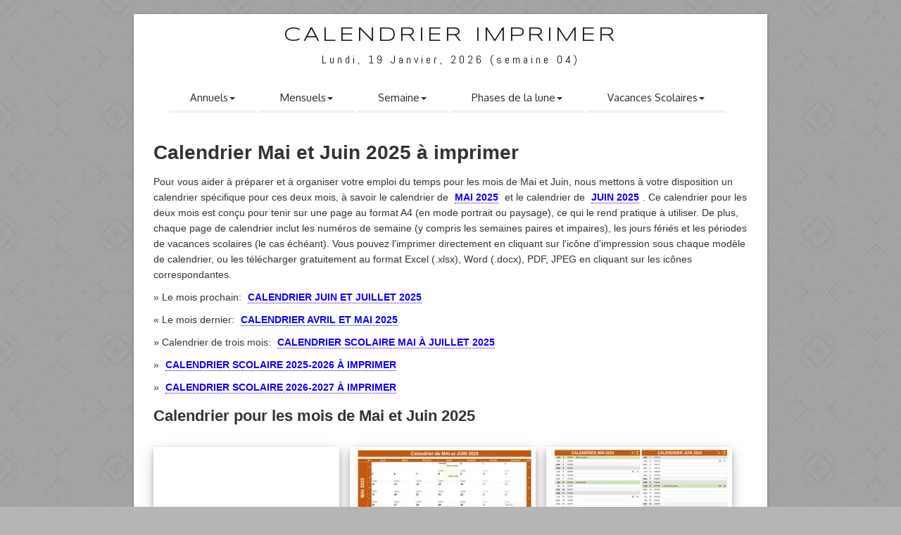

--- FILE ---
content_type: text/html; charset=UTF-8
request_url: https://www.calendrier-imprimer.fr/mai-2025-et-juin-2025
body_size: 4712
content:
<!DOCTYPE HTML>
<html lang="fr">
<head>
<meta charset="utf-8" />
<meta name="viewport" content="width=device-width, initial-scale=1" />
<meta http-equiv="X-UA-Compatible" content="IE=edge,chrome=1">
<meta http-equiv="Content-Type" content="text/html; charset=utf-8" />
<meta http-equiv="content-language" content="fr" />
<meta http-equiv="expires" content="Thu, 31 Dec 2026 23:59:59 GMT" />
<title>Calendrier Mai et Juin 2025 à imprimer</title>
<meta name=description content="Calendrier Mai et Juin 2025 à imprimer  gratuit. Modèles de calendrier mai et juin 2025 avec vacances, numéros des semaines, disponibles en formats Excel, Word, PDF et JPEG, que vous pouvez télécharger, personnaliser et imprimer." />
<meta name=keywords content="calendrier, mai 2025, juin 2025, imprimer, gratuit" />
<meta name=robots content="noodp,noydir" />
<link rel=canonical href="https://www.calendrier-imprimer.fr/mai-2025-et-juin-2025" />
<meta property="og:title" content="Calendrier Mai et Juin 2025 à imprimer" />
<meta property="og:url" content="https://www.calendrier-imprimer.fr/mai-2025-et-juin-2025" />
<meta property="og:description" content="Calendrier Mai et Juin 2025 à imprimer  gratuit. Modèles de calendrier mai et juin 2025 avec vacances, numéros des semaines, disponibles en formats Excel, Word, PDF et JPEG, que vous pouvez télécharger, personnaliser et imprimer." />
<meta property="og:image" content="https://www.calendrier-imprimer.fr/calendriers/2025/calendrier-mai-2025-et-juin-2025-scolaire-paysage-1.png" />
<meta property="og:type" content="article" />
<meta property="og:site_name" content="calendrier-imprimer.fr" />
<meta property="og:locale" content="fr_FR" />
<link rel="preconnect" href="https://googleads.g.doubleclick.net">
<link rel="preconnect" href="https://fonts.googleapis.com">
<meta property="fb:app_id" content="254268825378492" />
<style type="text/css">
	* {margin:0;padding:0;border:none;}
</style>
<link href="/css/fstyle.css" rel="stylesheet">
<!--[if lt IE 9]><script src="http://html5shim.googlecode.com/svn/trunk/html5.js"></script><![endif]-->
<!--[if IE 7]><link rel="stylesheet" href="/css/font-awesome-ie7.min.css"><![endif]-->
<meta name="msvalidate.01" content="2D33ACAFF9F1D0AA29808BB870FE589A" />
<link rel="Shortcut Icon" href="/favicon.ico" type="image/x-icon" />        
<script async="async" type="text/javascript" src="/js/lzload.js"></script>
<script async src="https://pagead2.googlesyndication.com/pagead/js/adsbygoogle.js?client=ca-pub-3622100587923190" crossorigin="anonymous"></script>
<link rel="apple-touch-icon" sizes="57x57" href="/images/apple-icon-57x57.png">
<link rel="apple-touch-icon" sizes="60x60" href="/images/apple-icon-60x60.png">
<link rel="apple-touch-icon" sizes="72x72" href="/images/apple-icon-72x72.png">
<link rel="apple-touch-icon" sizes="76x76" href="/images/apple-icon-76x76.png">
<link rel="apple-touch-icon" sizes="114x114" href="/images/apple-icon-114x114.png">
<link rel="apple-touch-icon" sizes="120x120" href="/images/apple-icon-120x120.png">
<link rel="apple-touch-icon" sizes="144x144" href="/images/apple-icon-144x144.png">
<link rel="apple-touch-icon" sizes="152x152" href="/images/apple-icon-152x152.png">
<link rel="apple-touch-icon" sizes="180x180" href="/images/apple-icon-180x180.png">
<link rel="icon" type="image/png" sizes="192x192"  href="/images/android-icon-192x192.png">
<link rel="icon" type="image/png" sizes="32x32" href="/images/favicon-32x32.png">
<link rel="icon" type="image/png" sizes="96x96" href="/images/favicon-96x96.png">
<link rel="icon" type="image/png" sizes="16x16" href="/images/favicon-16x16.png">
<link rel="manifest" href="/images/manifest.json">
<meta name="msapplication-TileColor" content="#ffffff">
<meta name="msapplication-TileImage" content="/images/ms-icon-144x144.png">
<meta name="theme-color" content="#ffffff">
</head>
<body>
<div id="fb-root"></div>
<script async defer crossorigin="anonymous" src="https://connect.facebook.net/fr_FR/sdk.js#xfbml=1&version=v18.0&appId=254268825378492" nonce="8oWPA1UT"></script><div id="divBoxed" class="container">
<div class="transparent-bg"></div>
<div class="divPanel notop nobottom"><div class="row-fluid"><div class="span12"><div id="divLogo"><a href="/" id="divSiteTitle">Calendrier Imprimer</a><div id="divTagLine">Lundi, 19 Janvier, 2026 (semaine 04)</div></div></div>
</div><div class="row-fluid"><div class="span12"><div class="centered_menu"><div class="navbar">
<button type="button" class="btn btn-navbar-highlight btn-large btn-primary" data-toggle="collapse" data-target=".nav-collapse">MENU</button>
<div class="nav-collapse collapse">
<ul class="nav nav-pills ddmenu">
<li class="dropdown">
<a href="#" class="dropdown-toggle">Annuels<b class="caret"></b></a>
<ul class="dropdown-menu">
<li class="dropdown">
<a href="/2026" class="dropdown-toggle">Calendrier 2026</a>
</li>
<li class="dropdown">
<a href="/2027" class="dropdown-toggle">Calendrier 2027</a>
</li>
<li class="dropdown"><a href="/2025-2026" class="dropdown-toggle">Calendrier 2025 2026</a></li><li class="dropdown"><a href="/2026-2027" class="dropdown-toggle">Calendrier 2026 2027</a></li></ul>
</li>
<li class="dropdown">
<a href="#" class="dropdown-toggle">Mensuels<b class="caret"></b></a>
<ul class="dropdown-menu">
<li class="dropdown">
<a href="/2026/janvier" class="dropdown-toggle">Calendrier Janvier 2026</a>
</li>
<li class="dropdown">
<a href="/2026/fevrier" class="dropdown-toggle">Calendrier Février 2026</a>
</li>
<li class="dropdown">
<a href="/2026/mars" class="dropdown-toggle">Calendrier Mars 2026</a>
</li>
<li class="dropdown">
<a href="/janvier-2026-et-fevrier-2026" class="dropdown-toggle">Janvier et Février 2026</a>
</li>
<li class="dropdown">
<a href="/janvier-2026-a-mars-2026" class="dropdown-toggle">Janvier à Mars 2026</a>
</li>
</ul>
</li>
<li class="dropdown">
<a href="#" class="dropdown-toggle">Semaine<b class="caret"></b></a>
<ul class="dropdown-menu">
<li class="dropdown">
<a href="/semaine/numero-de-semaine" class="dropdown-toggle">Numéro de semaine</a>
</li>
<li class="dropdown">
<a href="/semaine/2026/04" class="dropdown-toggle">Semaine 04 2026</a>
</li>
<li class="dropdown">
<a href="/semaine/2026/05" class="dropdown-toggle">Semaine 05 2026</a>
</li>
<li class="dropdown">
<a href="/calendrier-semaine" class="dropdown-toggle">Planning semaine 2026</a>
</li>
</ul>
</li>
<li class="dropdown">
<a href="#" class="dropdown-toggle">Phases de la lune<b class="caret"></b></a>
<ul class="dropdown-menu">
<li class="dropdown">
<a href="/lune/pleine-lune" class="dropdown-toggle">Pleine lune 2026</a>
</li>
<li class="dropdown">
<a href="/lune/nouvelle-lune" class="dropdown-toggle">Nouvelle lune 2026</a>
</li>
<li class="dropdown">
<a href="/lune/phases-de-la-lune" class="dropdown-toggle">Phases de la lune 2026</a>
</li>
</ul>
</li>
<li class="dropdown">
<a href="#" class="dropdown-toggle">Vacances Scolaires<b class="caret"></b></a>
<ul class="dropdown-menu">
<li class="dropdown">
<a href="/vacances-scolaires/2025-2026" class="dropdown-toggle">Vacances Scolaires 2025-2026</a>
</li>
<li class="dropdown">
<a href="/calendrier-scolaire-2025-2026" class="dropdown-toggle">Calendrier Scolaire 2025-2026</a>
</li>
</ul>
</li>
</ul>
</div></div></div></div></div></div>
<div class="contentArea">
<div class="divPanel notop page-content">
<div class="row-fluid">
<h1>Calendrier Mai et Juin 2025 à imprimer</h1>

<p>Pour vous aider à préparer et à organiser votre emploi du temps pour les mois de Mai et Juin, nous mettons à votre disposition un calendrier spécifique pour ces deux mois, à savoir le calendrier de <a href="/2025/mai" title="Calendrier Mai 2025">Mai 2025</a> et le calendrier de <a href="/2025/juin" title="Calendrier Juin 2025">Juin 2025</a>. Ce calendrier pour les deux mois est conçu pour tenir sur une page au format A4 (en mode portrait ou paysage), ce qui le rend pratique à utiliser. De plus, chaque page de calendrier inclut les numéros de semaine (y compris les semaines paires et impaires), les jours fériés et les périodes de vacances scolaires (le cas échéant). Vous pouvez l'imprimer directement en cliquant sur l'icône d'impression sous chaque modèle de calendrier, ou les télécharger gratuitement au format Excel (.xlsx), Word (.docx), PDF, JPEG en cliquant sur les icônes correspondantes.</p>

<p>» Le mois prochain: <a href="juin-2025-et-juillet-2025" title="Calendrier juin et juillet 2025">Calendrier Juin et Juillet 2025</a></p><p>« Le mois dernier: <a href="avril-2025-et-mai-2025" title="Calendrier avril et mai 2025">Calendrier Avril et Mai 2025</a></p>
<p>» Calendrier de trois mois: <a href="/mai-2025-a-juillet-2025" title="Calendrier Scolaire Mai à Juillet 2025">Calendrier Scolaire Mai à Juillet 2025</a></p>

<p>» <a href="/calendrier-scolaire-2025-2026" title="Calendrier Scolaire 2025-2026 à imprimer">Calendrier Scolaire 2025-2026 à imprimer</a></p><p>» <a href="/calendrier-scolaire-2026-2027" title="Calendrier Scolaire 2026-2027 à imprimer">Calendrier Scolaire 2026-2027 à imprimer</a></p>



<h2>Calendrier pour les mois de Mai et Juin 2025</h2>
<div class="span4a box"><script async src="//pagead2.googlesyndication.com/pagead/js/adsbygoogle.js"></script>
<!-- ads-256x256 -->
<ins class="adsbygoogle"
     style="display:inline-block;width:256px;height:256px"
     data-ad-client="ca-pub-3622100587923190"
     data-ad-slot="9397000764"></ins>
<script>
(adsbygoogle = window.adsbygoogle || []).push({});
</script>
</div>
<div class="span4a box">
<a href="/calendriers/2025/calendrier-mai-2025-et-juin-2025-paysage-1.png" title="Calendrier pour les mois de Mai et Juin 2025 paysage 1" target="_blank">
	<picture><source srcset="/calendriers/2025/small_calendrier-mai-2025-et-juin-2025-paysage-1.webp" type="image/webp"><source srcset="/calendriers/2025/small_calendrier-mai-2025-et-juin-2025-paysage-1.png" type="image/png"><img class="lazy" src="/images/blank.png" data-src="/calendriers/2025/small_calendrier-mai-2025-et-juin-2025-paysage-1.png" alt="Calendrier pour les mois de Mai et Juin 2025 paysage 1" width="256" height="180" /></picture>
</a>
	<div id="ftelecharger">
		<a class="print" href="#print" onclick="printJS({printable:'/telecharger/2025/calendrier-mai-2025-et-juin-2025-paysage-1.pdf', type:'pdf', showModal:true})" title="Imprimer le Calendrier pour les mois de Mai et Juin 2025 paysage 1"></a>
		<a class="file_doc" href="/telecharger/2025/calendrier-mai-2025-et-juin-2025-paysage-1.docx" title="Calendrier pour les mois de Mai et Juin 2025 paysage 1 à télécharger en DOCX"></a>
		<a class="file_xls" href="/telecharger/2025/calendrier-mai-2025-et-juin-2025-paysage-1.xlsx" title="Calendrier pour les mois de Mai et Juin 2025 paysage 1 à télécharger en XLSX"></a>
		<a class="file_pdf" href="/telecharger/2025/calendrier-mai-2025-et-juin-2025-paysage-1.pdf" title="Calendrier pour les mois de Mai et Juin 2025 paysage 1 à télécharger en PDF"></a>
		<a class="file_jpg" href="/telecharger/2025/calendrier-mai-2025-et-juin-2025-paysage-1.jpg" title="Calendrier pour les mois de Mai et Juin 2025 paysage 1 à télécharger en JPEG "></a>
	</div>
</div>

<div class="span4a box">
<a href="/calendriers/2025/calendrier-mai-2025-et-juin-2025-paysage-2.png" title="Calendrier pour les mois de Mai et Juin 2025 paysage 2" target="_blank">
	<picture><source srcset="/calendriers/2025/small_calendrier-mai-2025-et-juin-2025-paysage-2.webp" type="image/webp"><source srcset="/calendriers/2025/small_calendrier-mai-2025-et-juin-2025-paysage-2.png" type="image/png"><img class="lazy" src="/images/blank.png" data-src="/calendriers/2025/small_calendrier-mai-2025-et-juin-2025-paysage-2.png" alt="Calendrier pour les mois de Mai et Juin 2025 paysage 2" width="256" height="180" /></picture>
</a>
	<div id="ftelecharger">
		<a class="print" href="#print" onclick="printJS({printable:'/telecharger/2025/calendrier-mai-2025-et-juin-2025-paysage-2.pdf', type:'pdf', showModal:true})" title="Imprimer le Calendrier pour les mois de Mai et Juin 2025 paysage 2"></a>
		<a class="file_doc" href="/telecharger/2025/calendrier-mai-2025-et-juin-2025-paysage-2.docx" title="Calendrier pour les mois de Mai et Juin 2025 paysage 2 à télécharger en DOCX"></a>
		<a class="file_xls" href="/telecharger/2025/calendrier-mai-2025-et-juin-2025-paysage-2.xlsx" title="Calendrier pour les mois de Mai et Juin 2025 paysage 2 à télécharger en XLSX"></a>
		<a class="file_pdf" href="/telecharger/2025/calendrier-mai-2025-et-juin-2025-paysage-2.pdf" title="Calendrier pour les mois de Mai et Juin 2025 paysage 2 à télécharger en PDF"></a>
		<a class="file_jpg" href="/telecharger/2025/calendrier-mai-2025-et-juin-2025-paysage-2.jpg" title="Calendrier pour les mois de Mai et Juin 2025 paysage 2 à télécharger en JPEG "></a>
	</div>
</div>

<div class="span4l box">
<a href="/calendriers/2025/calendrier-mai-2025-et-juin-2025-portrait-1.png" title="Calendrier pour les mois de Mai et Juin 2025 portrait 1" target="_blank">
	<picture><source srcset="/calendriers/2025/small_calendrier-mai-2025-et-juin-2025-portrait-1.webp" type="image/webp"><source srcset="/calendriers/2025/small_calendrier-mai-2025-et-juin-2025-portrait-1.png" type="image/png"><img class="lazy" src="/images/blank.png" data-src="/calendriers/2025/small_calendrier-mai-2025-et-juin-2025-portrait-1.png" alt="Calendrier pour les mois de Mai et Juin 2025 portrait 1" width="256" height="180" /></picture>
</a>
	<div id="ftelecharger">
		<a class="print" href="#print" onclick="printJS({printable:'/telecharger/2025/calendrier-mai-2025-et-juin-2025-portrait-1.pdf', type:'pdf', showModal:true})" title="Imprimer le Calendrier pour les mois de Mai et Juin 2025 portrait 1"></a>
		<a class="file_doc" href="/telecharger/2025/calendrier-mai-2025-et-juin-2025-portrait-1.docx" title="Calendrier pour les mois de Mai et Juin 2025 portrait 1 à télécharger en DOCX"></a>
		<a class="file_xls" href="/telecharger/2025/calendrier-mai-2025-et-juin-2025-portrait-1.xlsx" title="Calendrier pour les mois de Mai et Juin 2025 portrait 1 à télécharger en XLSX"></a>
		<a class="file_pdf" href="/telecharger/2025/calendrier-mai-2025-et-juin-2025-portrait-1.pdf" title="Calendrier pour les mois de Mai et Juin 2025 portrait 1 à télécharger en PDF"></a>
		<a class="file_jpg" href="/telecharger/2025/calendrier-mai-2025-et-juin-2025-portrait-1.jpg" title="Calendrier pour les mois de Mai et Juin 2025 portrait 1 à télécharger en JPEG "></a>
	</div>
</div>

<div class="span4l box">
<a href="/calendriers/2025/calendrier-mai-2025-et-juin-2025-portrait-2.png" title="Calendrier pour les mois de Mai et Juin 2025 portrait 2" target="_blank">
	<picture><source srcset="/calendriers/2025/small_calendrier-mai-2025-et-juin-2025-portrait-2.webp" type="image/webp"><source srcset="/calendriers/2025/small_calendrier-mai-2025-et-juin-2025-portrait-2.png" type="image/png"><img class="lazy" src="/images/blank.png" data-src="/calendriers/2025/small_calendrier-mai-2025-et-juin-2025-portrait-2.png" alt="Calendrier pour les mois de Mai et Juin 2025 portrait 2" width="256" height="180" /></picture>
</a>
	<div id="ftelecharger">
		<a class="print" href="#print" onclick="printJS({printable:'/telecharger/2025/calendrier-mai-2025-et-juin-2025-portrait-2.pdf', type:'pdf', showModal:true})" title="Imprimer le Calendrier pour les mois de Mai et Juin 2025 portrait 2"></a>
		<a class="file_doc" href="/telecharger/2025/calendrier-mai-2025-et-juin-2025-portrait-2.docx" title="Calendrier pour les mois de Mai et Juin 2025 portrait 2 à télécharger en DOCX"></a>
		<a class="file_xls" href="/telecharger/2025/calendrier-mai-2025-et-juin-2025-portrait-2.xlsx" title="Calendrier pour les mois de Mai et Juin 2025 portrait 2 à télécharger en XLSX"></a>
		<a class="file_pdf" href="/telecharger/2025/calendrier-mai-2025-et-juin-2025-portrait-2.pdf" title="Calendrier pour les mois de Mai et Juin 2025 portrait 2 à télécharger en PDF"></a>
		<a class="file_jpg" href="/telecharger/2025/calendrier-mai-2025-et-juin-2025-portrait-2.jpg" title="Calendrier pour les mois de Mai et Juin 2025 portrait 2 à télécharger en JPEG "></a>
	</div>
</div>

</div>

<div class="row-fluid">
<h2>Calendrier scolaire pour Mai et Juin 2025</h2>

<div class="span4a box"><script async src="//pagead2.googlesyndication.com/pagead/js/adsbygoogle.js"></script>
<!-- ads-256x256 -->
<ins class="adsbygoogle"
     style="display:inline-block;width:256px;height:256px"
     data-ad-client="ca-pub-3622100587923190"
     data-ad-slot="9397000764"></ins>
<script>
(adsbygoogle = window.adsbygoogle || []).push({});
</script>
</div>
<div class="span4a box">
<a href="/calendriers/2025/calendrier-mai-2025-et-juin-2025-scolaire-paysage-1.png" title="Calendrier scolaire pour Mai et Juin 2025 paysage 1" target="_blank">
	<picture><source srcset="/calendriers/2025/small_calendrier-mai-2025-et-juin-2025-scolaire-paysage-1.webp" type="image/webp"><source srcset="/calendriers/2025/small_calendrier-mai-2025-et-juin-2025-scolaire-paysage-1.png" type="image/png"><img class="lazy" src="/images/blank.png" data-src="/calendriers/2025/small_calendrier-mai-2025-et-juin-2025-scolaire-paysage-1.png" alt="Calendrier scolaire pour Mai et Juin 2025 paysage 1" width="256" height="180" /></picture>
</a>
	<div id="ftelecharger">
		<a class="print" href="#print" onclick="printJS({printable:'/telecharger/2025/calendrier-mai-2025-et-juin-2025-scolaire-paysage-1.pdf', type:'pdf', showModal:true})" title="Imprimer le Calendrier scolaire pour Mai et Juin 2025 paysage 1"></a>
		<a class="file_doc" href="/telecharger/2025/calendrier-mai-2025-et-juin-2025-scolaire-paysage-1.docx" title="Calendrier scolaire pour Mai et Juin 2025 paysage 1 à télécharger en DOCX"></a>
		<a class="file_xls" href="/telecharger/2025/calendrier-mai-2025-et-juin-2025-scolaire-paysage-1.xlsx" title="Calendrier scolaire pour Mai et Juin 2025 paysage 1 à télécharger en XLSX"></a>
		<a class="file_pdf" href="/telecharger/2025/calendrier-mai-2025-et-juin-2025-scolaire-paysage-1.pdf" title="Calendrier scolaire pour Mai et Juin 2025 paysage 1 à télécharger en PDF"></a>
		<a class="file_jpg" href="/telecharger/2025/calendrier-mai-2025-et-juin-2025-scolaire-paysage-1.jpg" title="Calendrier scolaire pour Mai et Juin 2025 paysage 1 à télécharger en JPEG "></a>
	</div>
</div>

<div class="span4a box">
<a href="/calendriers/2025/calendrier-mai-2025-et-juin-2025-scolaire-paysage-2.png" title="Calendrier scolaire pour Mai et Juin 2025 paysage 2" target="_blank">
	<picture><source srcset="/calendriers/2025/small_calendrier-mai-2025-et-juin-2025-scolaire-paysage-2.webp" type="image/webp"><source srcset="/calendriers/2025/small_calendrier-mai-2025-et-juin-2025-scolaire-paysage-2.png" type="image/png"><img class="lazy" src="/images/blank.png" data-src="/calendriers/2025/small_calendrier-mai-2025-et-juin-2025-scolaire-paysage-2.png" alt="Calendrier scolaire pour Mai et Juin 2025 paysage 2" width="256" height="180" /></picture>
</a>
	<div id="ftelecharger">
		<a class="print" href="#print" onclick="printJS({printable:'/telecharger/2025/calendrier-mai-2025-et-juin-2025-scolaire-paysage-2.pdf', type:'pdf', showModal:true})" title="Imprimer le Calendrier scolaire pour Mai et Juin 2025 paysage 2"></a>
		<a class="file_doc" href="/telecharger/2025/calendrier-mai-2025-et-juin-2025-scolaire-paysage-2.docx" title="Calendrier scolaire pour Mai et Juin 2025 paysage 2 à télécharger en DOCX"></a>
		<a class="file_xls" href="/telecharger/2025/calendrier-mai-2025-et-juin-2025-scolaire-paysage-2.xlsx" title="Calendrier scolaire pour Mai et Juin 2025 paysage 2 à télécharger en XLSX"></a>
		<a class="file_pdf" href="/telecharger/2025/calendrier-mai-2025-et-juin-2025-scolaire-paysage-2.pdf" title="Calendrier scolaire pour Mai et Juin 2025 paysage 2 à télécharger en PDF"></a>
		<a class="file_jpg" href="/telecharger/2025/calendrier-mai-2025-et-juin-2025-scolaire-paysage-2.jpg" title="Calendrier scolaire pour Mai et Juin 2025 paysage 2 à télécharger en JPEG "></a>
	</div>
</div>

<div class="span4l box">
<a href="/calendriers/2025/calendrier-mai-2025-et-juin-2025-scolaire-portrait-1.png" title="Calendrier scolaire pour Mai et Juin 2025 portrait 1" target="_blank">
	<picture><source srcset="/calendriers/2025/small_calendrier-mai-2025-et-juin-2025-scolaire-portrait-1.webp" type="image/webp"><source srcset="/calendriers/2025/small_calendrier-mai-2025-et-juin-2025-scolaire-portrait-1.png" type="image/png"><img class="lazy" src="/images/blank.png" data-src="/calendriers/2025/small_calendrier-mai-2025-et-juin-2025-scolaire-portrait-1.png" alt="Calendrier scolaire pour Mai et Juin 2025 portrait 1" width="256" height="180" /></picture>
</a>
	<div id="ftelecharger">
		<a class="print" href="#print" onclick="printJS({printable:'/telecharger/2025/calendrier-mai-2025-et-juin-2025-scolaire-portrait-1.pdf', type:'pdf', showModal:true})" title="Imprimer le Calendrier scolaire pour Mai et Juin 2025 portrait 1"></a>
		<a class="file_doc" href="/telecharger/2025/calendrier-mai-2025-et-juin-2025-scolaire-portrait-1.docx" title="Calendrier scolaire pour Mai et Juin 2025 portrait 1 à télécharger en DOCX"></a>
		<a class="file_xls" href="/telecharger/2025/calendrier-mai-2025-et-juin-2025-scolaire-portrait-1.xlsx" title="Calendrier scolaire pour Mai et Juin 2025 portrait 1 à télécharger en XLSX"></a>
		<a class="file_pdf" href="/telecharger/2025/calendrier-mai-2025-et-juin-2025-scolaire-portrait-1.pdf" title="Calendrier scolaire pour Mai et Juin 2025 portrait 1 à télécharger en PDF"></a>
		<a class="file_jpg" href="/telecharger/2025/calendrier-mai-2025-et-juin-2025-scolaire-portrait-1.jpg" title="Calendrier scolaire pour Mai et Juin 2025 portrait 1 à télécharger en JPEG "></a>
	</div>
</div>

<div class="span4l box">
<a href="/calendriers/2025/calendrier-mai-2025-et-juin-2025-scolaire-portrait-2.png" title="Calendrier scolaire pour Mai et Juin 2025 portrait 2" target="_blank">
	<picture><source srcset="/calendriers/2025/small_calendrier-mai-2025-et-juin-2025-scolaire-portrait-2.webp" type="image/webp"><source srcset="/calendriers/2025/small_calendrier-mai-2025-et-juin-2025-scolaire-portrait-2.png" type="image/png"><img class="lazy" src="/images/blank.png" data-src="/calendriers/2025/small_calendrier-mai-2025-et-juin-2025-scolaire-portrait-2.png" alt="Calendrier scolaire pour Mai et Juin 2025 portrait 2" width="256" height="180" /></picture>
</a>
	<div id="ftelecharger">
		<a class="print" href="#print" onclick="printJS({printable:'/telecharger/2025/calendrier-mai-2025-et-juin-2025-scolaire-portrait-2.pdf', type:'pdf', showModal:true})" title="Imprimer le Calendrier scolaire pour Mai et Juin 2025 portrait 2"></a>
		<a class="file_doc" href="/telecharger/2025/calendrier-mai-2025-et-juin-2025-scolaire-portrait-2.docx" title="Calendrier scolaire pour Mai et Juin 2025 portrait 2 à télécharger en DOCX"></a>
		<a class="file_xls" href="/telecharger/2025/calendrier-mai-2025-et-juin-2025-scolaire-portrait-2.xlsx" title="Calendrier scolaire pour Mai et Juin 2025 portrait 2 à télécharger en XLSX"></a>
		<a class="file_pdf" href="/telecharger/2025/calendrier-mai-2025-et-juin-2025-scolaire-portrait-2.pdf" title="Calendrier scolaire pour Mai et Juin 2025 portrait 2 à télécharger en PDF"></a>
		<a class="file_jpg" href="/telecharger/2025/calendrier-mai-2025-et-juin-2025-scolaire-portrait-2.jpg" title="Calendrier scolaire pour Mai et Juin 2025 portrait 2 à télécharger en JPEG "></a>
	</div>
</div>

</div>

<div class="row-fluid">
<div class="fb-like" data-href="https://www.calendrier-imprimer.fr/mai-2025-et-juin-2025" data-layout="button_count" data-action="like" data-size="small" data-show-faces="true" data-share="true"></div>
<div class="fb-comments" data-href="https://www.calendrier-imprimer.fr/mai-2025-et-juin-2025" data-width="" data-num-posts="10"></div></div>
</div>
</div>
<div id="divFooter" class="footerArea shadow">
<div class="divPanel"><div class="row-fluid"><div class="span12"><p class="copyright"> 
© 2026 <a href="/2026" title="Calendrier Imprimer">Calendrier Imprimer</a> - Tous droits réservés. | <a href="/cookie-policy" title="Cookie policy">Cookie policy</a> | <a href="/contact" title="Contact us">Contact</a> | <a href="/sitemap.xml">Sitemap</a>
</p></div></div></div></div>
<!-- <script defer type="text/javascript" src="/js/cookieconsent.min.js"></script>
<script type="text/javascript">
window.addEventListener("load", function(){
window.cookieconsent.initialise({
  "palette": {
    "popup": {
      "background": "#efefef",
      "text": "#404040"
    },
    "button": {
      "background": "#8ec760",
      "text": "#ffffff"
    }
  },
  "theme": "edgeless",
  "position": "bottom",
  "content": {
    "message": "Les cookies nous permettent de personnaliser le contenu et les annonces, d'offrir des fonctionnalités relatives aux médias sociaux et d'analyser notre trafic.\nNous partageons également des informations sur l'utilisation de notre site avec nos partenaires de médias sociaux, de publicité et d'analyse.",
    "dismiss": "D'accord",
    "link": "En savoir plus",
    "href": "https://www.calendrier-imprimer.fr/cookie-policy"
  }
})});
</script> -->
<!-- <script data-name="BMC-Widget" data-cfasync="false" src="https://cdnjs.buymeacoffee.com/1.0.0/widget.prod.min.js" data-id="vanet125" data-description="Support me on Buy me a coffee!" data-message="Thank you for visiting. You can now buy me a coffeee." data-color="#5F7FFF" data-position="Right" data-x_margin="18" data-y_margin="18"></script> --></div>
<script type="text/javascript" src="/js/jquery.min.js"></script> 
<script async type="text/javascript" src="/js/bootstrap.min.js"></script>
<script async type="text/javascript" src="/js/default.min.js"></script>
<script async type="text/javascript" src="/js/print.min.js"></script>
<!-- Google tag (gtag.js) -->
<script async src="https://www.googletagmanager.com/gtag/js?id=G-53SVEM049E"></script>
<script>
  window.dataLayer = window.dataLayer || [];
  function gtag(){dataLayer.push(arguments);}
  gtag('js', new Date());

  gtag('config', 'G-53SVEM049E');
</script>
<script async src="https://fundingchoicesmessages.google.com/i/pub-3622100587923190?ers=1" nonce="fMHyJNtk02EWbqxfnEr7Ig"></script><script nonce="fMHyJNtk02EWbqxfnEr7Ig">(function() {function signalGooglefcPresent() {if (!window.frames['googlefcPresent']) {if (document.body) {const iframe = document.createElement('iframe'); iframe.style = 'width: 0; height: 0; border: none; z-index: -1000; left: -1000px; top: -1000px;'; iframe.style.display = 'none'; iframe.name = 'googlefcPresent'; document.body.appendChild(iframe);} else {setTimeout(signalGooglefcPresent, 0);}}}signalGooglefcPresent();})();</script>
</body>
</html>

--- FILE ---
content_type: text/html; charset=utf-8
request_url: https://www.google.com/recaptcha/api2/aframe
body_size: 267
content:
<!DOCTYPE HTML><html><head><meta http-equiv="content-type" content="text/html; charset=UTF-8"></head><body><script nonce="L37hlG9paaRwDIigVCJOlw">/** Anti-fraud and anti-abuse applications only. See google.com/recaptcha */ try{var clients={'sodar':'https://pagead2.googlesyndication.com/pagead/sodar?'};window.addEventListener("message",function(a){try{if(a.source===window.parent){var b=JSON.parse(a.data);var c=clients[b['id']];if(c){var d=document.createElement('img');d.src=c+b['params']+'&rc='+(localStorage.getItem("rc::a")?sessionStorage.getItem("rc::b"):"");window.document.body.appendChild(d);sessionStorage.setItem("rc::e",parseInt(sessionStorage.getItem("rc::e")||0)+1);localStorage.setItem("rc::h",'1768843629459');}}}catch(b){}});window.parent.postMessage("_grecaptcha_ready", "*");}catch(b){}</script></body></html>

--- FILE ---
content_type: text/css
request_url: https://www.calendrier-imprimer.fr/css/fstyle.css
body_size: 11324
content:
@import url("https://fonts.googleapis.com/css?family=Open+Sans|Oxygen|Maven+Pro|Source+Sans+Pro|Abel|Syncopate&display=swap");
article,aside,details,figcaption,figure,footer,header,hgroup,nav,section{display:block}
html{font-size:100%;-webkit-text-size-adjust:100%;-ms-text-size-adjust:100%}
a:focus{outline:thin dotted #333;outline:5px auto -webkit-focus-ring-color;outline-offset:-2px}
a:hover,a:active{outline:0}
sub,sup{position:relative;font-size:75%;line-height:0;vertical-align:baseline}
sup{top:-.5em}
sub{bottom:-.25em}
img{width:auto\9;height:auto;max-width:100%;vertical-align:middle;border:0;-ms-interpolation-mode:bicubic}
button,input,select,textarea{margin:0;font-size:100%;vertical-align:middle}
button,input{*overflow:visible;line-height:normal}
button::-moz-focus-inner,input::-moz-focus-inner{padding:0;border:0}
button,html input[type="button"],input[type="reset"],input[type="submit"]{cursor:pointer;-webkit-appearance:button}
label,select,button,input[type="button"],input[type="reset"],input[type="submit"],input[type="radio"],input[type="checkbox"]{cursor:pointer}
input[type="search"]{-webkit-box-sizing:content-box;-moz-box-sizing:content-box;box-sizing:content-box;-webkit-appearance:textfield}
input[type="search"]::-webkit-search-decoration,input[type="search"]::-webkit-search-cancel-button{-webkit-appearance:none}
textarea{overflow:auto;vertical-align:top}
@media print {
*{color:#000!important;text-shadow:none!important;background:transparent!important;box-shadow:none!important}
a,a:visited{text-decoration:underline}
a[href]:after{content:" (" attr(href) ")"}
.ir a:after,a[href^="javascript:"]:after,a[href^="#"]:after{content:""}
pre{border:1px solid #999;page-break-inside:avoid}
thead{display:table-header-group}
tr,img{page-break-inside:avoid}
img{max-width:100%!important}
@page{margin:.5cm}
p,h2,h3{orphans:3;widows:3}
h2,h3{page-break-after:avoid}
}
.clearfix{*zoom:1}
.clearfix:before,.clearfix:after{display:table;line-height:0;content:""}
.clearfix:after{clear:both}
.hide-text{font:0/0 a;color:transparent;text-shadow:none;background-color:transparent;border:0}
.input-block-level{display:block;width:100%;min-height:30px;-webkit-box-sizing:border-box;-moz-box-sizing:border-box;box-sizing:border-box}
body{margin:0;font-family:Arial,"Helvetica Neue",Helvetica,sans-serif;font-size:14px;line-height:20px;color:#333;background-color:#fff}
a{color:#08c;text-decoration:none}
a:hover{color:#005580;text-decoration:underline}
.img-rounded{-webkit-border-radius:6px;-moz-border-radius:6px;border-radius:6px}
.img-polaroid{padding:4px;background-color:#fff;border:1px solid #ccc;border:1px solid rgba(0,0,0,0.2);-webkit-box-shadow:0 1px 3px rgba(0,0,0,0.1);-moz-box-shadow:0 1px 3px rgba(0,0,0,0.1);box-shadow:0 1px 3px rgba(0,0,0,0.1)}
.img-circle{-webkit-border-radius:500px;-moz-border-radius:500px;border-radius:500px}
.row{margin-left:-20px;*zoom:1}
.row:before,.row:after{display:table;line-height:0;content:""}
.row:after{clear:both}
.container,.navbar-static-top .container,.navbar-fixed-top .container,.navbar-fixed-bottom .container{width:940px}
.ads728x90{margin:0 auto;padding:0 2em;text-align:center;}
.span12{width:940px}
.span11{width:860px}
.span10{width:780px}
.span9{width:700px}
.span8{width:620px}
.span7{width:540px}
.span6{width:460px}
.span5{width:380px}
.span4{width:264px;float:left;margin:1em auto;height:288px;box-shadow: 0 4px 8px 0 rgba(0, 0, 0, 0.2), 0 6px 20px 0 rgba(0, 0, 0, 0.19);}
.span4a{width:264px;float:left;margin:1em auto;height:256px;box-shadow: 0 4px 8px 0 rgba(0, 0, 0, 0.2), 0 6px 20px 0 rgba(0, 0, 0, 0.19);}
.span4x{width:264px;float:left;margin:1em auto;height:220px;box-shadow: 0 4px 8px 0 rgba(0, 0, 0, 0.2), 0 6px 20px 0 rgba(0, 0, 0, 0.19);}
.span4y{width:264px;float:left;margin:1em auto;height:250px;box-shadow: 0 4px 8px 0 rgba(0, 0, 0, 0.2), 0 6px 20px 0 rgba(0, 0, 0, 0.19);}
.span4l{width:264px;float:left;margin:1em auto;height:320px;box-shadow: 0 4px 8px 0 rgba(0, 0, 0, 0.2), 0 6px 20px 0 rgba(0, 0, 0, 0.19);}
.span3{width:220px}
.span2{width:140px}
.span1{width:60px}
.row-fluid{width:100%;*zoom:1}
.row-fluid:before,.row-fluid:after{display:table;line-height:0;content:""}
.row-fluid:after{clear:both}
.row-fluid .span12{width:100%;*width:99.946808510638%}
.row-fluid .span11{width:91.489361702128%;*width:91.436170212766%}
.row-fluid .span10{width:82.978723404255%;*width:82.925531914894%}
.row-fluid .span9{width:74.468085106383%;*width:74.414893617021%}
.row-fluid .span8{width:65.957446808511%;*width:65.904255319149%}
.row-fluid .span7{width:57.446808510638%;*width:57.393617021277%}
.row-fluid .span6{width:48.936170212766%;*width:48.882978723404%}
.row-fluid .span5{width:40.425531914894%;*width:40.372340425532%}
.row-fluid .span4{width:264px;}
.row-fluid .span4a{width:264px;}
.row-fluid .span4x{width:264px;}
.row-fluid .span4y{width:264px;}
.row-fluid .span4y span{font-size:110px;line-height:110px;font-weight:700;}
.row-fluid .span4y p {padding:0px;margin:0 auto;}
.row-fluid .span4y ul{padding:0px;margin:0 auto;}
.row-fluid .span4y ul li{list-style:none;text-align:left;padding:0 0 0 15px;margin:0px;border-bottom: solid 0.5px #eee;}
.row-fluid .span4y ul li:last-child{border-bottom:none;}
.row-fluid .span4y ul li:nth-child(odd){background-color:#eee;}
.row-fluid .span4y table {width:100%;margin:20px auto;border-collapse:collapse;border:0.5pt solid #eee;}
.row-fluid .span4y tr {}
.row-fluid .span4y th {height:1em;background-color:#ccc;border:0.5pt solid #eee;}
.row-fluid .span4y td {width:14.3%;height:3em;border:0.5pt solid #eee;}
.row-fluid .span4y td:nth-child(6){background-color:#eee;}
.row-fluid .span4y td:nth-child(7){background-color:#ddd;}
.row-fluid .span3{width:23.404255319149%;*width:23.351063829787%}
.row-fluid .span2{width:14.893617021277%;*width:14.840425531915%}
.row-fluid .span1{width:6.3829787234043%;*width:6.3297872340426%}

.row-lune {overflow-x:auto;}
.row-lune table{width:560px;margin:20px auto;border-collapse:collapse;border:0.5pt solid #eee;}

.row-lune th {height:2em;background-color:#cde;border:0.5pt solid #eee;}
.row-lune tr:nth-child(odd){background-color:#fff8dc;}
.row-lune tr:hover {background-color:#eee;}
.row-lune td {height:3em;border:0.5pt solid #eee;}
.row-lune td:nth-child(1){width:120px;padding-left:10px;}
.row-lune td:nth-child(2){width:160px;padding-left:10px;}
.row-lune td:nth-child(3){width:80px;text-align:center;}
.row-lune td:nth-child(4){width:40px;text-align:center;}
.row-lune td:nth-child(5){width:160px;text-align:center;}

.row-lune-phase {overflow-x:auto;}
.row-lune-phase table{width:560px;margin:20px auto;border-collapse:collapse;border:0.5pt solid #eee;}

.row-lune-phase th {height:2em;background-color:#cde;border:0.5pt solid #eee;}
.row-lune-phase tr:nth-child(odd){background-color:#fff8dc;}
.row-lune-phase tr:hover {background-color:#eee;}
.row-lune-phase td {height:2em;border:0.5pt solid #eee;}
.row-lune-phase td:nth-child(1){width:120px;padding-left:10px;}
.row-lune-phase td:nth-child(2){width:160px;padding-left:10px;}
.row-lune-phase td:nth-child(3){width:80px;text-align:center;}
.row-lune-phase td:nth-child(4){width:40px;text-align:center;}
.row-lune-phase td:nth-child(5){width:160px;text-align:center;}

[class*="span"].hide,.row-fluid [class*="span"].hide{display:none}
[class*="span"].pull-right,.row-fluid [class*="span"].pull-right{float:right}
.container{margin-right:auto;margin-left:auto;*zoom:1}
.container:before,.container:after{display:table;line-height:0;content:""}
.container:after{clear:both}
.container-fluid{padding-right:20px;padding-left:20px;*zoom:1}
.container-fluid:before,.container-fluid:after{display:table;line-height:0;content:""}
.container-fluid:after{clear:both}
.row-tabl{overflow-x: auto;margin-bottom:10px;}
.row-tabl table {width:100%;min-width:500px;}
.row-tabl tr {height:1em;}
.row-tabl td {width:25%;}
.row-tabl p {margin:5px auto;font-weight:600;}
.row-tabl span {font-weight:300;}
.z0{background-color:#fff;}
.z1{background-color:#ccc;font-weight:600;padding:5px 10px;max-width:200px;}
.z2{background-color:#ddd;padding:5px 10px;text-align:center;}
.za{background-color:#EE7644;font-weight:600;padding:5px 10px;text-align:center;}
.zb{background-color:#268AD0;font-weight:600;padding:5px 10px;text-align:center;}
.zc{background-color:#A8D03A;font-weight:600;padding:5px 10px;text-align:center;}
.fb-like{width:100%;margin-top:20px;border-top:1px solid #ccc;padding-top:10px;}
p{margin:0 0 10px}
small{font-size:85%}
strong{font-weight:700}
em{font-style:italic}
cite{font-style:normal}
h1,h2,h3,h4,h5,h6{margin:10px 0;font-family:inherit;font-weight:700;line-height:20px;color:inherit;text-rendering:optimizelegibility}
h1 small,h2 small,h3 small,h4 small,h5 small,h6 small{font-weight:400;line-height:1;color:#999}
h1,h2,h3{line-height:40px}
h1{font-size:2em;color:#333;}
h2{font-size:1.6em;}
h3{font-size:1.2em;}
h4{font-size:1em;}
h5{font-size:14px}
h6{font-size:11.9px}
h1 small{font-size:24.5px}
h2 small{font-size:17.5px}
h3 small{font-size:14px}
h4 small{font-size:14px}
.page-header{padding-bottom:9px;margin:20px 0 30px;border-bottom:1px solid #eee}
ul,ol{padding:0;margin:0 0 10px 25px}
ul ul,ul ol,ol ol,ol ul{margin-bottom:0}
li{line-height:20px}
ul.unstyled,ol.unstyled{margin-left:0;list-style:none}
ul.inline,ol.inline{margin-left:0;list-style:none}
ul.inline > li,ol.inline > li{display:inline-block;padding-right:5px;padding-left:5px}
dl{margin-bottom:20px}
dt,dd{line-height:20px}
dt{font-weight:700}
dd{margin-left:10px}
hr{margin:20px 0;border:0;border-top:1px solid #eee;border-bottom:1px solid #fff}
code,pre{padding:0 3px 2px;font-family:Monaco,Menlo,Consolas,"Courier New",monospace;font-size:12px;color:#333;-webkit-border-radius:3px;-moz-border-radius:3px;border-radius:3px}
code{padding:2px 4px;color:#d14;white-space:nowrap;background-color:#f7f7f9;border:1px solid #e1e1e8}
pre{display:block;padding:9.5px;margin:0 0 10px;font-size:13px;line-height:20px;word-break:break-all;word-wrap:break-word;white-space:pre;white-space:pre-wrap;background-color:#f5f5f5;border:1px solid #ccc;border:1px solid rgba(0,0,0,0.15);-webkit-border-radius:4px;-moz-border-radius:4px;border-radius:4px}
pre.prettyprint{margin-bottom:20px}
pre code{padding:0;color:inherit;white-space:pre;white-space:pre-wrap;background-color:transparent;border:0}
.pre-scrollable{max-height:340px;overflow-y:scroll}
form{margin:0 0 20px}
fieldset{padding:0;margin:0;border:0}
legend{display:block;width:100%;padding:0;margin-bottom:20px;font-size:21px;line-height:40px;color:#333;border:0;border-bottom:1px solid #e5e5e5}
legend small{font-size:15px;color:#999}
[class^="icon-"],[class*=" icon-"]{display:inline-block;width:14px;height:14px;margin-top:1px;*margin-right:.3em;line-height:14px;vertical-align:text-top;background-image:url(../images/"../img/glyphicons-halflings.png");background-position:14px 14px;background-repeat:no-repeat}
.icon-white,.nav-pills > .active > a > [class^="icon-"],.nav-pills > .active > a > [class*=" icon-"],.nav-list > .active > a > [class^="icon-"],.nav-list > .active > a > [class*=" icon-"],.navbar-inverse .nav > .active > a > [class^="icon-"],.navbar-inverse .nav > .active > a > [class*=" icon-"],.dropdown-menu > li > a:hover > [class^="icon-"],.dropdown-menu > li > a:hover > [class*=" icon-"],.dropdown-menu > .active > a > [class^="icon-"],.dropdown-menu > .active > a > [class*=" icon-"],.dropdown-submenu:hover > a > [class^="icon-"],.dropdown-submenu:hover > a > [class*=" icon-"]{background-image:url(../images/"../img/glyphicons-halflings-white.png")}
.dropup,.dropdown{position:relative}
.dropdown-toggle{*margin-bottom:-3px}
.dropdown-toggle:active,.open .dropdown-toggle{outline:0}
.caret{display:inline-block;width:0;height:0;vertical-align:top;border-top:4px solid #000;border-right:4px solid transparent;border-left:4px solid transparent;content:""}
.dropdown .caret{margin-top:8px;margin-left:2px}
.dropdown-menu{position:absolute;top:100%;left:0;z-index:1000;display:none;float:left;min-width:160px;padding:5px 0;margin:2px 0 0;list-style:none;background-color:#fff;border:1px solid #ccc;border:1px solid rgba(0,0,0,0.2);*border-right-width:2px;*border-bottom-width:2px;-webkit-border-radius:6px;-moz-border-radius:6px;border-radius:6px;-webkit-box-shadow:0 5px 10px rgba(0,0,0,0.2);-moz-box-shadow:0 5px 10px rgba(0,0,0,0.2);box-shadow:0 5px 10px rgba(0,0,0,0.2);-webkit-background-clip:padding-box;-moz-background-clip:padding;background-clip:padding-box}
.dropdown-menu.pull-right{right:0;left:auto}
.dropdown-menu .divider{*width:100%;height:1px;margin:9px 1px;*margin:-5px 0 5px;overflow:hidden;background-color:#e5e5e5;border-bottom:1px solid #fff}
.dropdown-menu li > a{display:block;padding:3px 20px;clear:both;font-weight:400;line-height:20px;color:#333;white-space:nowrap}
.dropdown-menu li > a:hover,.dropdown-menu li > a:focus,.dropdown-submenu:hover > a{color:#fff;text-decoration:none;background-color:#0081c2;background-image:-moz-linear-gradient(top,#08c,#0077b3);background-image:-webkit-gradient(linear,0 0,0 100%,from(#08c),to(#0077b3));background-image:-webkit-linear-gradient(top,#08c,#0077b3);background-image:-o-linear-gradient(top,#08c,#0077b3);background-image:linear-gradient(to bottom,#08c,#0077b3);background-repeat:repeat-x;filter:progid:DXImageTransform.Microsoft.gradient(startColorstr='#ff0088cc',endColorstr='#ff0077b3',GradientType=0)}
.dropdown-menu .active > a,.dropdown-menu .active > a:hover{color:#fff;text-decoration:none;background-color:#0081c2;background-image:-moz-linear-gradient(top,#08c,#0077b3);background-image:-webkit-gradient(linear,0 0,0 100%,from(#08c),to(#0077b3));background-image:-webkit-linear-gradient(top,#08c,#0077b3);background-image:-o-linear-gradient(top,#08c,#0077b3);background-image:linear-gradient(to bottom,#08c,#0077b3);background-repeat:repeat-x;outline:0;filter:progid:DXImageTransform.Microsoft.gradient(startColorstr='#ff0088cc',endColorstr='#ff0077b3',GradientType=0)}
.dropdown-menu .disabled > a,.dropdown-menu .disabled > a:hover{color:#999}
.dropdown-menu .disabled > a:hover{text-decoration:none;cursor:default;background-color:transparent;background-image:none;filter:progid:DXImageTransform.Microsoft.gradient(enabled=false)}
.open{*z-index:1000}
.open > .dropdown-menu{display:block}
.pull-right > .dropdown-menu{right:0;left:auto}
.dropup .caret,.navbar-fixed-bottom .dropdown .caret{border-top:0;border-bottom:4px solid #000;content:""}
.dropup .dropdown-menu,.navbar-fixed-bottom .dropdown .dropdown-menu{top:auto;bottom:100%;margin-bottom:1px}
.dropdown-submenu{position:relative}
.dropdown-submenu > .dropdown-menu{top:0;left:100%;margin-top:-6px;margin-left:-1px;-webkit-border-radius:0 6px 6px 6px;-moz-border-radius:0 6px 6px;border-radius:0 6px 6px 6px}
.dropdown-submenu:hover > .dropdown-menu{display:block}
.dropup .dropdown-submenu > .dropdown-menu{top:auto;bottom:0;margin-top:0;margin-bottom:-2px;-webkit-border-radius:5px 5px 5px 0;-moz-border-radius:5px 5px 5px 0;border-radius:5px 5px 5px 0}
.dropdown-submenu > a:after{display:block;float:right;width:0;height:0;margin-top:5px;margin-right:-10px;border-color:transparent;border-left-color:#ccc;border-style:solid;border-width:5px 0 5px 5px;content:" "}
.dropdown-submenu:hover > a:after{border-left-color:#fff}
.dropdown-submenu.pull-left{float:none}
.dropdown-submenu.pull-left > .dropdown-menu{left:-100%;margin-left:10px;-webkit-border-radius:6px 0 6px 6px;-moz-border-radius:6px 0 6px 6px;border-radius:6px 0 6px 6px}
.dropdown .dropdown-menu .nav-header{padding-right:20px;padding-left:20px}
.typeahead{z-index:1051;margin-top:2px;-webkit-border-radius:4px;-moz-border-radius:4px;border-radius:4px}
.well{min-height:20px;padding:19px;margin-bottom:20px;background-color:#f5f5f5;border:1px solid #e3e3e3;-webkit-border-radius:4px;-moz-border-radius:4px;border-radius:4px;-webkit-box-shadow:inset 0 1px 1px rgba(0,0,0,0.05);-moz-box-shadow:inset 0 1px 1px rgba(0,0,0,0.05);box-shadow:inset 0 1px 1px rgba(0,0,0,0.05)}
.well-large{padding:24px;-webkit-border-radius:6px;-moz-border-radius:6px;border-radius:6px}
.well-small{padding:9px;-webkit-border-radius:3px;-moz-border-radius:3px;border-radius:3px}
.fade{opacity:0;-webkit-transition:opacity .15s linear;-moz-transition:opacity .15s linear;-o-transition:opacity .15s linear;transition:opacity .15s linear}
.fade.in{opacity:1}
.collapse{position:relative;height:0;overflow:hidden;-webkit-transition:height .35s ease;-moz-transition:height .35s ease;-o-transition:height .35s ease;transition:height .35s ease}
.collapse.in{height:auto}
.close{float:right;font-size:20px;font-weight:700;line-height:20px;color:#000;text-shadow:0 1px 0 #fff;opacity:.2;filter:alpha(opacity=20)}
.close:hover{color:#000;text-decoration:none;cursor:pointer;opacity:.4;filter:alpha(opacity=40)}
button.close{padding:0;cursor:pointer;background:transparent;border:0;-webkit-appearance:none}
.btn{display:inline-block;*display:inline;padding:4px 12px;margin-bottom:0;*margin-left:.3em;font-size:14px;line-height:20px;color:#333;text-align:center;text-shadow:0 1px 1px rgba(255,255,255,0.75);vertical-align:middle;cursor:pointer;background-color:#f5f5f5;*background-color:#e6e6e6;background-image:-moz-linear-gradient(top,#fff,#e6e6e6);background-image:-webkit-gradient(linear,0 0,0 100%,from(#fff),to(#e6e6e6));background-image:-webkit-linear-gradient(top,#fff,#e6e6e6);background-image:-o-linear-gradient(top,#fff,#e6e6e6);background-image:linear-gradient(to bottom,#fff,#e6e6e6);background-repeat:repeat-x;border:1px solid #bbb;*border:0;border-color:#e6e6e6 #e6e6e6 #bfbfbf;border-color:rgba(0,0,0,0.1) rgba(0,0,0,0.1) rgba(0,0,0,0.25);border-bottom-color:#a2a2a2;-webkit-border-radius:4px;-moz-border-radius:4px;border-radius:4px;filter:progid:DXImageTransform.Microsoft.gradient(startColorstr='#ffffffff',endColorstr='#ffe6e6e6',GradientType=0);filter:progid:DXImageTransform.Microsoft.gradient(enabled=false);*zoom:1;-webkit-box-shadow:inset 0 1px 0 rgba(255,255,255,0.2),0 1px 2px rgba(0,0,0,0.05);-moz-box-shadow:inset 0 1px 0 rgba(255,255,255,0.2),0 1px 2px rgba(0,0,0,0.05);box-shadow:inset 0 1px 0 rgba(255,255,255,0.2),0 1px 2px rgba(0,0,0,0.05)}

.nav{margin-bottom:20px;margin-left:0;list-style:none}
.nav > li > a{display:block}
.nav > li > a:hover{text-decoration:none;background-color:#eee}
.nav > li > a > img{max-width:none}
.nav > .pull-right{float:right}
.nav-header{display:block;padding:3px 15px;font-size:11px;font-weight:700;line-height:20px;color:#999;text-shadow:0 1px 0 rgba(255,255,255,0.5);text-transform:uppercase}
.nav li + .nav-header{margin-top:9px}
.nav-list{padding-right:15px;padding-left:15px;margin-bottom:0}
.nav-list > li > a,.nav-list .nav-header{margin-right:-15px;margin-left:-15px;text-shadow:0 1px 0 rgba(255,255,255,0.5)}
.nav-list > li > a{padding:3px 15px}
.nav-list > .active > a,.nav-list > .active > a:hover{color:#fff;text-shadow:0 -1px 0 rgba(0,0,0,0.2);background-color:#08c}
.nav-list [class^="icon-"],.nav-list [class*=" icon-"]{margin-right:2px}
.nav-list .divider{*width:100%;height:1px;margin:9px 1px;*margin:-5px 0 5px;overflow:hidden;background-color:#e5e5e5;border-bottom:1px solid #fff}
.nav-tabs,.nav-pills{*zoom:1}
.nav-tabs:before,.nav-pills:before,.nav-tabs:after,.nav-pills:after{display:table;line-height:0;content:""}
.nav-tabs:after,.nav-pills:after{clear:both}
.nav-tabs > li,.nav-pills > li{float:left}
.nav-tabs > li > a,.nav-pills > li > a{padding-right:12px;padding-left:12px;margin-right:2px;line-height:14px}
.nav-tabs{border-bottom:1px solid #ddd}
.nav-tabs > li{margin-bottom:-1px}
.nav-tabs > li > a{padding-top:8px;padding-bottom:8px;line-height:20px;border:1px solid transparent;-webkit-border-radius:4px 4px 0 0;-moz-border-radius:4px 4px 0 0;border-radius:4px 4px 0 0}
.nav-tabs > li > a:hover{border-color:#eee #eee #ddd}
.nav-tabs > .active > a,.nav-tabs > .active > a:hover{color:#555;cursor:default;background-color:#fff;border:1px solid #ddd;border-bottom-color:transparent}
.nav-pills > li > a{padding-top:8px;padding-bottom:8px;margin-top:2px;margin-bottom:2px;-webkit-border-radius:5px;-moz-border-radius:5px;border-radius:5px}
.nav-pills > .active > a,.nav-pills > .active > a:hover{color:#fff;background-color:#08c}
.nav-stacked > li{float:none}
.nav-stacked > li > a{margin-right:0}
.nav-tabs.nav-stacked{border-bottom:0}
.nav-tabs.nav-stacked > li > a{border:1px solid #ddd;-webkit-border-radius:0;-moz-border-radius:0;border-radius:0}
.nav-tabs.nav-stacked > li:first-child > a{-webkit-border-top-right-radius:4px;border-top-right-radius:4px;-webkit-border-top-left-radius:4px;border-top-left-radius:4px;-moz-border-radius-topright:4px;-moz-border-radius-topleft:4px}
.nav-tabs.nav-stacked > li:last-child > a{-webkit-border-bottom-right-radius:4px;border-bottom-right-radius:4px;-webkit-border-bottom-left-radius:4px;border-bottom-left-radius:4px;-moz-border-radius-bottomright:4px;-moz-border-radius-bottomleft:4px}
.nav-tabs.nav-stacked > li > a:hover{z-index:2;border-color:#ddd}
.nav-pills.nav-stacked > li > a{margin-bottom:3px}
.nav-pills.nav-stacked > li:last-child > a{margin-bottom:1px}
.nav-tabs .dropdown-menu{-webkit-border-radius:0 0 6px 6px;-moz-border-radius:0 0 6px 6px;border-radius:0 0 6px 6px}
.nav-pills .dropdown-menu{-webkit-border-radius:6px;-moz-border-radius:6px;border-radius:6px}
.nav .dropdown-toggle .caret{margin-top:6px;border-top-color:#08c;border-bottom-color:#08c}
.nav .dropdown-toggle:hover .caret{border-top-color:#005580;border-bottom-color:#005580}
.nav-tabs .dropdown-toggle .caret{margin-top:8px}
.nav .active .dropdown-toggle .caret{border-top-color:#fff;border-bottom-color:#fff}
.nav-tabs .active .dropdown-toggle .caret{border-top-color:#555;border-bottom-color:#555}
.nav > .dropdown.active > a:hover{cursor:pointer}
.nav-tabs .open .dropdown-toggle,.nav-pills .open .dropdown-toggle,.nav > li.dropdown.open.active > a:hover{color:#fff;background-color:#999;border-color:#999}
.nav li.dropdown.open .caret,.nav li.dropdown.open.active .caret,.nav li.dropdown.open a:hover .caret{border-top-color:#fff;border-bottom-color:#fff;opacity:1;filter:alpha(opacity=100)}
.tabs-stacked .open > a:hover{border-color:#999}
.tabbable{*zoom:1}
.tabbable:before,.tabbable:after{display:table;line-height:0;content:""}
.tabbable:after{clear:both}
.tab-content{overflow:auto}
.tabs-below > .nav-tabs,.tabs-right > .nav-tabs,.tabs-left > .nav-tabs{border-bottom:0}
.tab-content > .tab-pane,.pill-content > .pill-pane{display:none}
.tab-content > .active,.pill-content > .active{display:block}
.tabs-below > .nav-tabs{border-top:1px solid #ddd}
.tabs-below > .nav-tabs > li{margin-top:-1px;margin-bottom:0}
.tabs-below > .nav-tabs > li > a{-webkit-border-radius:0 0 4px 4px;-moz-border-radius:0 0 4px 4px;border-radius:0 0 4px 4px}
.tabs-below > .nav-tabs > li > a:hover{border-top-color:#ddd;border-bottom-color:transparent}
.tabs-below > .nav-tabs > .active > a,.tabs-below > .nav-tabs > .active > a:hover{border-color:transparent #ddd #ddd}
.tabs-left > .nav-tabs > li,.tabs-right > .nav-tabs > li{float:none}
.tabs-left > .nav-tabs > li > a,.tabs-right > .nav-tabs > li > a{min-width:74px;margin-right:0;margin-bottom:3px}
.tabs-left > .nav-tabs{float:left;margin-right:19px;border-right:1px solid #ddd}
.tabs-left > .nav-tabs > li > a{margin-right:-1px;-webkit-border-radius:4px 0 0 4px;-moz-border-radius:4px 0 0 4px;border-radius:4px 0 0 4px}
.tabs-left > .nav-tabs > li > a:hover{border-color:#eee #ddd #eee #eee}
.tabs-left > .nav-tabs .active > a,.tabs-left > .nav-tabs .active > a:hover{border-color:#ddd transparent #ddd #ddd;*border-right-color:#fff}
.tabs-right > .nav-tabs{float:right;margin-left:19px;border-left:1px solid #ddd}
.tabs-right > .nav-tabs > li > a{margin-left:-1px;-webkit-border-radius:0 4px 4px 0;-moz-border-radius:0 4px 4px 0;border-radius:0 4px 4px 0}
.tabs-right > .nav-tabs > li > a:hover{border-color:#eee #eee #eee #ddd}
.tabs-right > .nav-tabs .active > a,.tabs-right > .nav-tabs .active > a:hover{border-color:#ddd #ddd #ddd transparent;*border-left-color:#fff}
.nav > .disabled > a{color:#999}
.nav > .disabled > a:hover{text-decoration:none;cursor:default;background-color:transparent}
.navbar{*position:relative;*z-index:2;margin-bottom:20px;overflow:visible}
.navbar-inner{min-height:40px;padding-right:20px;padding-left:20px;background-color:#fafafa;background-image:-moz-linear-gradient(top,#fff,#f2f2f2);background-image:-webkit-gradient(linear,0 0,0 100%,from(#fff),to(#f2f2f2));background-image:-webkit-linear-gradient(top,#fff,#f2f2f2);background-image:-o-linear-gradient(top,#fff,#f2f2f2);background-image:linear-gradient(to bottom,#fff,#f2f2f2);background-repeat:repeat-x;border:1px solid #d4d4d4;-webkit-border-radius:4px;-moz-border-radius:4px;border-radius:4px;filter:progid:DXImageTransform.Microsoft.gradient(startColorstr='#ffffffff',endColorstr='#fff2f2f2',GradientType=0);*zoom:1;-webkit-box-shadow:0 1px 4px rgba(0,0,0,0.065);-moz-box-shadow:0 1px 4px rgba(0,0,0,0.065);box-shadow:0 1px 4px rgba(0,0,0,0.065)}
.navbar-inner:before,.navbar-inner:after{display:table;line-height:0;content:""}
.navbar-inner:after{clear:both}
.navbar .container{width:auto}
.nav-collapse.collapse{height:auto;overflow:visible}
.navbar .brand{display:block;float:left;padding:10px 20px;margin-left:-20px;font-size:20px;font-weight:200;color:#777;text-shadow:0 1px 0 #fff}
.navbar .brand:hover{text-decoration:none}
.navbar-text{margin-bottom:0;line-height:40px;color:#777}
.navbar-link{color:#777}
.navbar-link:hover{color:#333}
.navbar .divider-vertical{height:40px;margin:0 9px;border-right:1px solid #fff;border-left:1px solid #f2f2f2}
.navbar .btn,.navbar .btn-group{margin-top:5px}
.navbar .btn-group .btn,.navbar .input-prepend .btn,.navbar .input-append .btn{margin-top:0}
.navbar .nav{position:relative;left:0;display:block;float:left;margin:0 10px 0 0}
.navbar .nav.pull-right{float:right;margin-right:0}
.navbar .nav > li{float:left}
.navbar .nav > li > a{float:none;padding:10px 15px;color:#777;text-decoration:none;text-shadow:0 1px 0 #fff}
.navbar .nav .dropdown-toggle .caret{margin-top:8px}
.navbar .nav > li > a:focus,.navbar .nav > li > a:hover{color:#333;text-decoration:none;background-color:transparent}
.navbar .nav > .active > a,.navbar .nav > .active > a:hover,.navbar .nav > .active > a:focus{color:#555;text-decoration:none;background-color:#e5e5e5;-webkit-box-shadow:inset 0 3px 8px rgba(0,0,0,0.125);-moz-box-shadow:inset 0 3px 8px rgba(0,0,0,0.125);box-shadow:inset 0 3px 8px rgba(0,0,0,0.125)}
.navbar .btn-navbar{display:none;float:right;padding:7px 10px;margin-right:5px;margin-left:5px;color:#fff;text-shadow:0 -1px 0 rgba(0,0,0,0.25);background-color:#ededed;*background-color:#e5e5e5;background-image:-moz-linear-gradient(top,#f2f2f2,#e5e5e5);background-image:-webkit-gradient(linear,0 0,0 100%,from(#f2f2f2),to(#e5e5e5));background-image:-webkit-linear-gradient(top,#f2f2f2,#e5e5e5);background-image:-o-linear-gradient(top,#f2f2f2,#e5e5e5);background-image:linear-gradient(to bottom,#f2f2f2,#e5e5e5);background-repeat:repeat-x;border-color:#e5e5e5 #e5e5e5 #bfbfbf;border-color:rgba(0,0,0,0.1) rgba(0,0,0,0.1) rgba(0,0,0,0.25);filter:progid:DXImageTransform.Microsoft.gradient(startColorstr='#fff2f2f2',endColorstr='#ffe5e5e5',GradientType=0);filter:progid:DXImageTransform.Microsoft.gradient(enabled=false);-webkit-box-shadow:inset 0 1px 0 rgba(255,255,255,0.1),0 1px 0 rgba(255,255,255,0.075);-moz-box-shadow:inset 0 1px 0 rgba(255,255,255,0.1),0 1px 0 rgba(255,255,255,0.075);box-shadow:inset 0 1px 0 rgba(255,255,255,0.1),0 1px 0 rgba(255,255,255,0.075)}
.navbar .btn-navbar:hover,.navbar .btn-navbar:active,.navbar .btn-navbar.active,.navbar .btn-navbar.disabled,.navbar .btn-navbar[disabled]{color:#fff;background-color:#e5e5e5;*background-color:#d9d9d9}
.navbar .btn-navbar:active,.navbar .btn-navbar.active{background-color:#ccc \9}
.navbar .btn-navbar .icon-bar{display:block;width:18px;height:2px;background-color:#f5f5f5;-webkit-border-radius:1px;-moz-border-radius:1px;border-radius:1px;-webkit-box-shadow:0 1px 0 rgba(0,0,0,0.25);-moz-box-shadow:0 1px 0 rgba(0,0,0,0.25);box-shadow:0 1px 0 rgba(0,0,0,0.25)}
.btn-navbar .icon-bar + .icon-bar{margin-top:3px}
.navbar .nav > li > .dropdown-menu:before{position:absolute;top:-7px;left:9px;display:inline-block;border-right:7px solid transparent;border-bottom:7px solid #ccc;border-left:7px solid transparent;border-bottom-color:rgba(0,0,0,0.2);content:''}
.navbar .nav > li > .dropdown-menu:after{position:absolute;top:-6px;left:10px;display:inline-block;border-right:6px solid transparent;border-bottom:6px solid #fff;border-left:6px solid transparent;content:''}
.navbar-fixed-bottom .nav > li > .dropdown-menu:before{top:auto;bottom:-7px;border-top:7px solid #ccc;border-bottom:0;border-top-color:rgba(0,0,0,0.2)}
.navbar-fixed-bottom .nav > li > .dropdown-menu:after{top:auto;bottom:-6px;border-top:6px solid #fff;border-bottom:0}
.navbar .nav li.dropdown > a:hover .caret{border-top-color:#555;border-bottom-color:#555}
.navbar .nav li.dropdown.open > .dropdown-toggle,.navbar .nav li.dropdown.active > .dropdown-toggle,.navbar .nav li.dropdown.open.active > .dropdown-toggle{color:#555;background-color:#e5e5e5}
.navbar .nav li.dropdown > .dropdown-toggle .caret{border-top-color:#777;border-bottom-color:#777}
.navbar .nav li.dropdown.open > .dropdown-toggle .caret,.navbar .nav li.dropdown.active > .dropdown-toggle .caret,.navbar .nav li.dropdown.open.active > .dropdown-toggle .caret{border-top-color:#555;border-bottom-color:#555}
.navbar .pull-right > li > .dropdown-menu,.navbar .nav > li > .dropdown-menu.pull-right{right:0;left:auto}
.navbar .pull-right > li > .dropdown-menu:before,.navbar .nav > li > .dropdown-menu.pull-right:before{right:12px;left:auto}
.navbar .pull-right > li > .dropdown-menu:after,.navbar .nav > li > .dropdown-menu.pull-right:after{right:13px;left:auto}
.navbar .pull-right > li > .dropdown-menu .dropdown-menu,.navbar .nav > li > .dropdown-menu.pull-right .dropdown-menu{right:100%;left:auto;margin-right:-1px;margin-left:0;-webkit-border-radius:6px 0 6px 6px;-moz-border-radius:6px 0 6px 6px;border-radius:6px 0 6px 6px}
.row-fluid .thumbnails{margin-left:0}
@-webkit-keyframes progress-bar-stripes {
from{background-position:40px 0}
to{background-position:0 0}
}
@-moz-keyframes progress-bar-stripes {
from{background-position:40px 0}
to{background-position:0 0}
}
@-ms-keyframes progress-bar-stripes {
from{background-position:40px 0}
to{background-position:0 0}
}
@-o-keyframes progress-bar-stripes {
from{background-position:0 0}
to{background-position:40px 0}
}
@keyframes progress-bar-stripes {
from{background-position:40px 0}
to{background-position:0 0}
}
.pull-right{float:right}
.pull-left{float:left}
.hide{display:none}
.show{display:block}
.invisible{visibility:hidden}
.affix{position:fixed}
.clearfix{*zoom:1}
.clearfix:before,.clearfix:after{display:table;line-height:0;content:""}
.clearfix:after{clear:both}
.hide-text{font:0/0 a;color:transparent;text-shadow:none;background-color:transparent;border:0}
.input-block-level{display:block;width:100%;min-height:30px;-webkit-box-sizing:border-box;-moz-box-sizing:border-box;box-sizing:border-box}
.hidden{display:none;visibility:hidden}
.visible-phone{display:none!important}
.visible-tablet{display:none!important}
.hidden-desktop{display:none!important}
.visible-desktop{display:inherit!important}
@media (min-width: 768px) and (max-width: 979px) {
.hidden-desktop{display:inherit!important}
.visible-desktop{display:none!important}
.visible-tablet{display:inherit!important}
.hidden-tablet{display:none!important}
}
@media (max-width: 767px) {
.hidden-desktop{display:inherit!important}
.visible-desktop{display:none!important}
.visible-phone{display:inherit!important}
.hidden-phone{display:none!important}
}
@media (min-width: 1200px) {
.row{margin-left:-30px;*zoom:1}
.row:before,.row:after{display:table;line-height:0;content:""}
.row:after{clear:both}
[class*="span"]{float:left;min-height:1px;}
.container,.navbar-static-top .container,.navbar-fixed-top .container,.navbar-fixed-bottom .container{width:1170px}
.span12{width:1170px}
.span11{width:1070px}
.span10{width:970px}
.span9{width:870px}
.span8{width:770px}
.span7{width:670px}
.span6{width:570px}
.span5{width:470px}
.span4{width:264px}
.span4a{width:264px}
.span4x{width:264px}
.span4y{width:264px}
.span3{width:270px}
.span2{width:170px}
.span1{width:70px}
.row-fluid{width:100%;*zoom:1}
.row-fluid:before,.row-fluid:after{display:table;line-height:0;content:""}
.row-fluid:after{clear:both}
.row-fluid .span12{width:100%;*width:99.946808510638%}
.row-fluid .span11{width:91.452991452991%;*width:91.39979996363%}
.row-fluid .span10{width:82.905982905983%;*width:82.852791416621%}
.row-fluid .span9{width:74.358974358974%;*width:74.305782869613%}
.row-fluid .span8{width:65.811965811966%;*width:65.758774322604%}
.row-fluid .span7{width:57.264957264957%;*width:57.211765775596%}
.row-fluid .span6{width:48.717948717949%;*width:48.664757228587%}
.row-fluid .span5{width:40.17094017094%;*width:40.117748681578%}
.row-fluid .span4{width:264px;}
.row-fluid .span4a{width:264px;}
.row-fluid .span4x{width:264px;}
.row-fluid .span4y{width:264px;}
.row-fluid .span3{width:23.076923076923%;*width:23.023731587561%}
.row-fluid .span2{width:14.529914529915%;*width:14.476723040553%}
.row-fluid .span1{width:5.982905982906%;*width:5.9297144935443%}
}
@media (min-width: 768px) and (max-width: 979px) {
.row{margin-left:-20px;*zoom:1}
.row:before,.row:after{display:table;line-height:0;content:""}
.row:after{clear:both}
[class*="span"]{float:left;min-height:1px;}
.container,.navbar-static-top .container,.navbar-fixed-top .container,.navbar-fixed-bottom .container{width:100%}
.span12{width:724px}
.span11{width:662px}
.span10{width:600px}
.span9{width:538px}
.span8{width:476px}
.span7{width:414px}
.span6{width:352px}
.span5{width:290px}
.span4{width:264px}
.span4a{width:264px}
.span4x{width:264px}
.span4y{width:264px}
.span3{width:166px}
.span2{width:104px}
.span1{width:42px}
.row-fluid{width:100%;*zoom:1}
.row-fluid:before,.row-fluid:after{display:table;line-height:0;content:""}
.row-fluid:after{clear:both}
.row-fluid .span12{width:100%;*width:99.946808510638%}
.row-fluid .span11{width:91.436464088398%;*width:91.383272599036%}
.row-fluid .span10{width:82.872928176796%;*width:82.819736687434%}
.row-fluid .span9{width:74.309392265193%;*width:74.256200775832%}
.row-fluid .span8{width:65.745856353591%;*width:65.692664864229%}
.row-fluid .span7{width:57.182320441989%;*width:57.129128952627%}
.row-fluid .span6{width:48.618784530387%;*width:48.565593041025%}
.row-fluid .span5{width:40.055248618785%;*width:40.002057129423%}
.row-fluid .span4{width:264px;}
.row-fluid .span4a{width:264px;}
.row-fluid .span4x{width:264px;}
.row-fluid .span4y{width:264px;}
.row-fluid .span3{width:22.92817679558%;*width:22.874985306218%}
.row-fluid .span2{width:14.364640883978%;*width:14.311449394616%}
.row-fluid .span1{width:5.8011049723757%;*width:5.747913483014%}
}
@media (max-width: 767px) {
body{padding-top:0}
.navbar-fixed-top,.navbar-fixed-bottom,.navbar-static-top{margin-right:-20px;margin-left:-20px}
.container-fluid{padding:0}
.dl-horizontal dt{float:none;width:auto;clear:none;text-align:left}
.dl-horizontal dd{margin-left:0}
.container{width:auto}
.row-fluid{width:100%}
.row,.thumbnails{margin-left:0}
.thumbnails > li{float:none;margin-left:0}
.span12,.row-fluid .span12{width:100%;-webkit-box-sizing:border-box;-moz-box-sizing:border-box;box-sizing:border-box}
.row-fluid [class*="offset"]:first-child{margin-left:0}
.input-large,.input-xlarge,.input-xxlarge,input[class*="span"],select[class*="span"],textarea[class*="span"],.uneditable-input{display:block;width:100%;min-height:30px;-webkit-box-sizing:border-box;-moz-box-sizing:border-box;box-sizing:border-box}
.input-prepend input,.input-append input,.input-prepend input[class*="span"],.input-append input[class*="span"]{display:inline-block;width:auto}
.modal{position:fixed;top:20px;right:20px;left:20px;width:auto;margin:0}
.modal.fade{top:-100px}
.modal.fade.in{top:20px}
}
@media (max-width: 540px) {
.row-tabl span {display:none;}
}
@media (max-width: 480px) {
.nav-collapse{-webkit-transform:translate3d(0,0,0)}
.page-header h1 small{display:block;line-height:20px}
input[type="checkbox"],input[type="radio"]{border:1px solid #ccc}
.media .pull-left,.media .pull-right{display:block;float:none;margin-bottom:10px}
.media-object{margin-right:0;margin-left:0}
.modal{top:10px;right:10px;left:10px}
.modal-header .close{padding:10px;margin:-10px}
.carousel-caption{position:static}
}
@media (max-width: 979px) {
body{padding-top:0}
.navbar-fixed-top,.navbar-fixed-bottom{position:static}
.navbar-fixed-top{margin-bottom:20px}
.navbar-fixed-bottom{margin-top:20px}
.navbar-fixed-top .navbar-inner,.navbar-fixed-bottom .navbar-inner{padding:5px}
.navbar .container{width:auto;padding:0}
.navbar .brand{padding-right:10px;padding-left:10px;margin:0 0 0 -5px}
.nav-collapse{clear:both}
.nav-collapse .nav{float:none;margin:0 0 10px}
.nav-collapse .nav > li{float:none}
.nav-collapse .nav > li > a{margin-bottom:2px}
.nav-collapse .nav > .divider-vertical{display:none}
.nav-collapse .nav .nav-header{color:#777;text-shadow:none}
.nav-collapse .nav > li > a,.nav-collapse .dropdown-menu a{padding:9px 15px;font-weight:700;color:#777;-webkit-border-radius:3px;-moz-border-radius:3px;border-radius:3px}
.nav-collapse .btn{padding:4px 10px;font-weight:400;-webkit-border-radius:4px;-moz-border-radius:4px;border-radius:4px}
.nav-collapse .dropdown-menu li + li a{margin-bottom:2px}
.nav-collapse .nav > li > a:hover,.nav-collapse .dropdown-menu a:hover{background-color:#f2f2f2}
.navbar-inverse .nav-collapse .nav > li > a,.navbar-inverse .nav-collapse .dropdown-menu a{color:#999}
.navbar-inverse .nav-collapse .nav > li > a:hover,.navbar-inverse .nav-collapse .dropdown-menu a:hover{background-color:#111}
.nav-collapse.in .btn-group{padding:0;margin-top:5px}
.nav-collapse .dropdown-menu{position:static;top:auto;left:auto;display:none;float:none;max-width:none;padding:0;margin:0 15px;background-color:transparent;border:none;-webkit-border-radius:0;-moz-border-radius:0;border-radius:0;-webkit-box-shadow:none;-moz-box-shadow:none;box-shadow:none}
.nav-collapse .open > .dropdown-menu{display:block}
.nav-collapse .dropdown-menu:before,.nav-collapse .dropdown-menu:after{display:none}
.nav-collapse .dropdown-menu .divider{display:none}
.nav-collapse .nav > li > .dropdown-menu:before,.nav-collapse .nav > li > .dropdown-menu:after{display:none}
.nav-collapse .navbar-form,.nav-collapse .navbar-search{float:none;padding:10px 15px;margin:10px 0;border-top:1px solid #f2f2f2;border-bottom:1px solid #f2f2f2;-webkit-box-shadow:inset 0 1px 0 rgba(255,255,255,0.1),0 1px 0 rgba(255,255,255,0.1);-moz-box-shadow:inset 0 1px 0 rgba(255,255,255,0.1),0 1px 0 rgba(255,255,255,0.1);box-shadow:inset 0 1px 0 rgba(255,255,255,0.1),0 1px 0 rgba(255,255,255,0.1)}
.navbar-inverse .nav-collapse .navbar-form,.navbar-inverse .nav-collapse .navbar-search{border-top-color:#111;border-bottom-color:#111}
.navbar .nav-collapse .nav.pull-right{float:none;margin-left:0}
.nav-collapse,.nav-collapse.collapse{height:0;overflow:hidden}
.navbar .btn-navbar{display:block}
.navbar-static .navbar-inner{padding-right:10px;padding-left:10px}
}
@media (min-width: 980px) {
.nav-collapse.collapse{height:auto!important;overflow:visible!important}
}
#divSiteTitle{text-decoration:none;display:block;}
#divTagLine{text-decoration:none}
h3,h4,h5,h6{line-height:1.5!important}
.centered_menu{text-align:center}
.centered_menu > div{display:inline-block}
.centered_menu div{text-align:left}
.copyright{font-size:smaller;letter-spacing:1px}
img{max-width:100%;height:auto;width:auto;-moz-box-sizing:border-box;-webkit-box-sizing:border-box;box-sizing:border-box}
@media only screen and (max-device-width: 800px),only screen and (device-width: 1024px) and (device-height: 600px),only screen and (width: 1280px) and (orientation: landscape),only screen and (device-width: 800px),only screen and (max-width: 767px) {
}
#divBoxed{position:relative}
.nav-links > a{margin-right:20px}
.showcase-tabs > li > a{font-size:14px;letter-spacing:1px;padding-left:20px;padding-right:20px}
.cap1 div,.cap2 div,.cap3 div,.cap4 div,.cap5 div{margin:0 -1px}
.box{text-align:center;margin-right:15px;}
.shout-box{margin-bottom:28px;padding:16px 45px 19px 29px;-webkit-border-radius:0;-moz-border-radius:0;border-radius:0;overflow:hidden;border-color:#E7E8EF #E7E8EF #E7E8EF #628FC0;border-style:solid;border-width:1px 1px 1px 12px}
.shout-box .btn-right{float:right;margin-top:10px;margin-bottom:10px}
.shout-box h2{font:23px/22px 'Source Sans Pro',sans-serif;color:#222;margin-topm:10px;margin-bottom:10px}
.shout-box p{margin:0}
.search.adjust{margin-bottom:15px}
.divPanel.notop{padding-top:0}
.divPanel.nobottom{padding-bottom:0}
.navbar .nav-pills > li > a{text-shadow:none;font-weight:400}
.navbar .dropdown-menu li > a{text-shadow:none;font-weight:400}
.navbar .nav-pills > li > .dropdown-menu:before{border:none}
.navbar .nav-pills > li > .dropdown-menu:after{border:none}
.navbar .nav-pills > .active > a,.navbar .nav-pills > .active > a:hover,.navbar .nav-pills > .active > a:focus{-webkit-box-shadow:none;box-shadow:none}
.navbar .nav-pills > li > a:hover,.navbar .nav-pills li.dropdown.open.active > .dropdown-toggle{-webkit-transition:ease-in-out .2s;-moz-transition:ease-in-out .2s;-o-transition:ease-in-out .2s;-ms-transition:ease-in-out .2s;transition:ease-in-out .2s}
.navbar .nav-pills .open .dropdown-toggle{background-color:transparent}
.btn .caret{margin-top:8px!important}
body{background-image:url(../images/mirrored_squares.png);background-color:#b5b5b5;background-position:inherit inherit;background-repeat:repeat repeat}
#divBoxed{margin:20px auto;max-width:900px;}
#divLogo{margin-top:10px;margin-bottom:0;text-align:center;}
#divSiteTitle{font-family:Syncopate;font-size:28px;line-height:1.5em;color:#111;text-shadow:rgba(0,0,0,0.0980392) 0 3px 5px,rgba(255,255,255,0.298039) 0 -5px 35px;letter-spacing:4px;font-weight:400;font-style:normal;text-transform:uppercase}
#divTagLine{color:#111;line-height:25px;text-transform:none;letter-spacing:4px;font-size:16px;padding-left:2px;padding-right:2px;background-color:transparent;text-shadow:none;font-family:Abel;font-weight:400;font-style:normal}
.page-content{line-height:22px;}
.page-content a{color:#1100ff;text-decoration:none;border-bottom:dotted 1px;font-weight:600;margin:0 5px;text-transform:uppercase;}
.box a:first-child{margin-right:0;display:block;border:none;}
.box p{padding:10px 10px 0 10px;}
.sidebox{-webkit-box-shadow:0 1px 3px rgba(0,0,0,0.3),0 0 10px rgba(0,0,0,0.1) inset;-moz-box-shadow:0 1px 3px rgba(0,0,0,0.3),0 0 10px rgba(0,0,0,0.1) inset;box-shadow:0 1px 3px rgba(0,0,0,0.3),0 0 10px rgba(0,0,0,0.1) inset;background-color:#fafafa;color:#333;border-width:1px;border-style:solid;border-color:#fff;border-radius:3px;padding:18px;margin-top:11px;font-family:'Maven Pro',sans-serif;font-size:14px}
.sidebar{padding-top:8px}
.sidebox-title{line-height:36px;font-weight:400;font-style:normal;font-family:'Open Sans';color:#333;font-size:22px;text-transform:none}
.sidebox a{color:#618dbe;font-family:'Maven Pro',sans-serif}
#divFooter{font-size:13px;font-family:'Maven Pro',sans-serif;background-image:url(../images/bedge_grunge.png);background-repeat:repeat repeat}
.divPanel{padding:0.5em 2em;}
#divFooter a{color:#618dbe;font-size:13px;font-family:'Maven Pro',sans-serif}
#divFooter h3{font-family:'Source Sans Pro',sans-serif;font-weight:400;font-style:normal;font-size:23px;line-height:45px;color:#454444}
.transparent-bg{-moz-box-shadow:rgba(0,0,0,0.298039) 0 1px 4px;-webkit-box-shadow:rgba(0,0,0,0.298039) 0 1px 4px;box-shadow:rgba(0,0,0,0.298039) 0 1px 4px;background-color:#fff;border-top-left-radius:0;border-top-right-radius:0;border-bottom-right-radius:0;border-bottom-left-radius:0}
.transparent-bg{position: absolute;top: 0;left: 0;width: 100%;height: 100%;z-index: -1;zoom: 1;}
.text-center{text-align:center}
a.btn,a.btn-large,a.btn-small,a.btn-mini{color:#333}
a.btn-info,a.btn-success,a.btn-warning,a.btn-danger,a.btn-inverse{color:#fff}
.btn-secondary,.btn-secondary:hover,a.btn-secondary,a.btn-secondary:hover{color:#323232}
.btn-secondary{border:1px solid #dfdfdf;border-bottom:1px solid #afafaf;background-color:#fafafa;background-repeat:repeat-x;background-image:-webkit-gradient(linear,left top,left bottom,from(#fafafa),to(#e1e1e1));background-image:-webkit-linear-gradient(top,#fafafa,#e1e1e1);background-image:-moz-linear-gradient(top,#fafafa,#e1e1e1);background-image:-ms-linear-gradient(top,#fafafa,#e1e1e1);background-image:-o-linear-gradient(top,#fafafa,#e1e1e1);background-image:linear-gradient(top,#fafafa,#e1e1e1);filter:progid:dximagetransform.microsoft.gradient(startColorstr=#fafafa,endColorstr=#e1e1e1,GradientType=0);filter:progid:dximagetransform.microsoft.gradient(enabled=false)}
.btn-secondary:hover,.btn-secondary:active,.btn-secondary.active,.btn-secondary.disabled,.btn-secondary[disabled]{background-color:#dfdfdf}
.btn-primary,.btn-primary:hover,a.btn-primary,a.btn-primary:hover{color:#fff}
.btn-primary{border:1px solid #5d87b6;border-bottom:1px solid #496a8f;background-color:#6898cc;background-repeat:repeat-x;background-image:-webkit-gradient(linear,left top,left bottom,from(#6898cc),to(#5e89b8));background-image:-webkit-linear-gradient(top,#6898cc,#5e89b8);background-image:-moz-linear-gradient(top,#6898cc,#5e89b8);background-image:-ms-linear-gradient(top,#6898cc,#5e89b8);background-image:-o-linear-gradient(top,#6898cc,#5e89b8);background-image:linear-gradient(top,#6898cc,#5e89b8);filter:progid:dximagetransform.microsoft.gradient(startColorstr=#6898cc,endColorstr=#5e89b8,GradientType=0);filter:progid:dximagetransform.microsoft.gradient(enabled=false)}
.btn-primary:hover,.btn-primary:active,.btn-primary.active,.btn-primary.disabled,.btn-primary[disabled]{background-color:#5d87b6}
#divHeaderText{padding:0 0 20px;border-color:#333;text-align:center}
#contentInnerSeparator{margin-top:-10px;margin-bottom:0;border-top-color:#fff;border-top-width:0;border-top-style:solid;height:0}
#footerOuterSeparator{margin-top:28px;height:0;background-color:#fff;border-top-color:#fff;border-top-width:0;border-top-style:solid}
.line-separator{border-top-width:1px;border-top-style:dotted;margin-top:21px;margin-bottom:21px;border-top-color:#c3c3c3}
#divVideo{border:7px solid #fff;margin-left:-5px;-webkit-box-shadow:rgba(0,0,0,0.498039) 0 15px 10px -10px,rgba(0,0,0,0.298039) 0 1px 4px;box-shadow:rgba(0,0,0,0.498039) 0 15px 10px -10px,rgba(0,0,0,0.298039) 0 1px 4px;border-top-left-radius:0;border-top-right-radius:0;border-bottom-right-radius:0;border-bottom-left-radius:0;margin-top:15px}
.nav .dropdown-toggle .caret{border-top-color:#000;border-bottom-color:#000}
.nav .dropdown-toggle:hover .caret{border-top-color:#000;border-bottom-color:#000}
.navbar .dropdown-menu,.dropdown-menu{background-color:#fff;border-radius:0}
.navbar .dropdown-menu li > a,.dropdown-menu li > a,.navbar .nav-pills .open .dropdown-toggle{color:#000}
.navbar .dropdown-menu li > a:hover,.navbar .dropdown-menu .active > a,.navbar .dropdown-menu .active > a:hover,.dropdown-menu li > a:hover,.dropdown-menu .active > a,.dropdown-menu .active > a:hover,.dropdown-menu li > a:focus,.dropdown-submenu:hover > a,.navbar .nav-pills .open a.dropdown-toggle:hover{filter:none;color:#fff;background-color:#6898cc;background-image:none}
.navbar .nav-pills > li > a{margin-left:2px;margin-right:2px;padding:10px 30px;border-radius:0;color:#292929;background-color:transparent;border-bottom-width:3px;border-bottom-style:solid;border-bottom-color:#f0f0f0}
.navbar .nav-pills > li > a:hover,.navbar .nav li.dropdown.open.active > .dropdown-toggle,.navbar .nav-pills > li > a:focus{color:#292929;background-color:transparent;border-bottom-width:3px;border-bottom-style:solid;border-bottom-color:#6898cc}
.navbar .nav > .active > a,.navbar .nav > .active > a:hover,.navbar .nav li.dropdown.open > .dropdown-toggle,.navbar .nav li.dropdown.active > .dropdown-toggle{background:none}
.navbar .nav-pills > .active > a,.navbar .nav-pills > .active > a:hover,.navbar .nav-pills li.dropdown.open > .dropdown-toggle,.navbar .nav-pills li.dropdown.active > .dropdown-toggle{color:#292929;background-color:transparent;border-bottom-width:3px;border-bottom-style:solid;border-bottom-color:#6898cc}
.navbar .ddmenu{margin-top:1.5em;margin-bottom:0}
.navbar .nav-pills li.dropdown > .dropdown-toggle .caret,.navbar .nav-pills li.dropdown.open > .dropdown-toggle .caret,.navbar .nav-pills li.dropdown.active > .dropdown-toggle .caret,.navbar .nav-pills li.dropdown.open.active > .dropdown-toggle .caret{border-top-color:#292929;border-bottom-color:#292929}
.navbar .nav-pills li.dropdown > .dropdown-toggle:hover .caret{border-top-color:#292929;border-bottom-color:#292929}
.navbar .nav-pills li.dropdown.active > .dropdown-toggle .caret{border-top-color:#292929;border-bottom-color:#292929}
.dropdown-menu .sub-menu{left:100%;position:absolute;top:0;visibility:hidden;margin-top:-1px}
.dropdown-menu li:hover .sub-menu{visibility:visible}
.ddmenu.nav-pills li a{font-family:Oxygen,sans-serif;font-size:15px;line-height:17px}
.ddmenu .dropdown-menu li a{font-family:'Open Sans';line-height:26px;font-size:13px}
.dropdown-menu .sub-menu{left:100%;position:absolute;top:0;visibility:hidden;margin-top:-1px}
.dropdown-menu li:hover .sub-menu{visibility:visible}
.navbar .btn-navbar-highlight{display:none;width:100%}
@media (max-width: 979px) {
#divLogo{margin-bottom:10px}
.navbar .btn-navbar-highlight{display:inline;padding:9px 14px;margin-top:15px}
.navbar{width:100%}
.dropdown-menu .sub-menu{left:0;position:relative;top:0;visibility:visible;margin-top:3px;display:block}
.dropdown-menu,.sub-menu{border-radius:5px!important}
.navbar .ddmenu{margin-top:0;margin-bottom:0}
body{padding-top:0}
}
@media (max-width: 767px) {
#divLogo{margin-top:10px;margin-bottom:10px}
#divSiteTitle{font-size:1.5em}
#divHeaderText{margin:0;padding:10px 0}
.ddmenu,.navbar .ddmenu{margin-top:0;margin-bottom:0}
.navbar .btn-navbar-highlight{padding:9px 14px;margin-top:0}
.navbar{width:100%;margin-top:0;padding-top:0}
body{padding-top:0}
#divFooter{margin-left:-20px;margin-right:-20px;padding-left:20px;padding-right:20px}
#divBoxed > #divFooter{margin-left:0;margin-right:0;padding-left:0;padding-right:0}
body > #footerOuterSeparator,body > #contentOuterSeparator{margin-left:-20px;margin-right:-20px}
.headerArea,.topArea{padding:20px!important}
#divVideo{margin-top:20px}
.dropdown-menu .sub-menu{left:0;position:relative;top:0;visibility:visible;margin-top:3px;display:block}
.dropdown-menu,.sub-menu{border-radius:5px!important}
.navbar .ddmenu{margin-top:0;margin-bottom:0}
}
.shadow{position:relative}
.shadow:after{content:'';position:absolute;z-index:-2;left:2%;width:96%;height:60px;-moz-border-radius:48%/30px;-webkit-border-radius:48%/30px;border-radius:48%/30px;bottom:24px;-moz-box-shadow:0 40px 15px rgba(0,0,0,0.5);-webkit-box-shadow:0 40px 15px rgba(0,0,0,0.5);box-shadow:0 40px 15px rgba(0,0,0,0.5)}
.shadow:before{content:'';position:absolute;z-index:-1;left:30%;width:40%;height:60px;-moz-border-radius:15%/30px;-webkit-border-radius:15%/30px;border-radius:15%/30px;bottom:44px;-moz-box-shadow:0 50px 50px rgba(255,255,255,0.4);-webkit-box-shadow:0 50px 50px rgba(255,255,255,0.4);box-shadow:0 50px 50px rgba(255,255,255,0.4)}
@font-face{font-family:'FontAwesome';src:url(../font/fontawesome-webfont.eot);src:url(../font/fontawesome-webfont.eot?#iefix) format("embedded-opentype"),url(../font/fontawesome-webfont.woff) format("woff"),url(../font/fontawesome-webfont.ttf) format("truetype");font-weight:400;font-style:normal}
[class^="icon-"],[class*=" icon-"]{font-family:FontAwesome;font-weight:400;font-style:normal;text-decoration:inherit;display:inline;width:auto;height:auto;line-height:normal;vertical-align:baseline;background-image:none!important;background-position:0 0;background-repeat:repeat}
[class^="icon-"]:before,[class*=" icon-"]:before{text-decoration:inherit;display:inline-block;speak:none}
a [class^="icon-"],a [class*=" icon-"]{display:inline-block}
li [class^="icon-"],li [class*=" icon-"]{display:inline-block;width:1.25em;text-align:center}
li [class^="icon-"].icon-large,li [class*=" icon-"].icon-large{width:1.5625em}
ul.icons{list-style-type:none;text-indent:-.75em}
ul.icons li [class^="icon-"],ul.icons li [class*=" icon-"]{width:.75em}
@-moz-keyframes spin {
0%{-moz-transform:rotate(0deg)}
100%{-moz-transform:rotate(359deg)}
}
@-webkit-keyframes spin {
0%{-webkit-transform:rotate(0deg)}
100%{-webkit-transform:rotate(359deg)}
}
@-o-keyframes spin {
0%{-o-transform:rotate(0deg)}
100%{-o-transform:rotate(359deg)}
}
@-ms-keyframes spin {
0%{-ms-transform:rotate(0deg)}
100%{-ms-transform:rotate(359deg)}
}
@keyframes spin {
0%{transform:rotate(0deg)}
100%{transform:rotate(359deg)}
}

#ftelecharger {margin: 10px 0;}
#ftelecharger a{background-image:url('../images/download.png');display:inline-block;background-color:transparent;background-repeat:no-repeat;padding:0;border-bottom: none;}
#ftelecharger a.file_doc{width:32px;height:32px;background-position:0px -160px;margin-left:5px;margin-top:5px;margin-bottom:5px;}
#ftelecharger a.file_jpg{width:32px;height:32px;background-position:0px -128px;margin-left:5px;margin-top:5px;margin-bottom:5px;}
#ftelecharger a.file_pdf{width:32px;height:32px;background-position:0px -96px;margin-left:5px;margin-top:5px;margin-bottom:5px;}
#ftelecharger a.file_png{width:32px;height:32px;background-position:0px -64px;margin-left:5px;margin-top:5px;margin-bottom:5px;}
#ftelecharger a.file_xls{width:32px;height:32px;background-position:0px -32px;margin-left:5px;margin-top:5px;margin-bottom:5px;}
#ftelecharger a.print{width:32px;height:32px;background-position:0px 0px;margin-left:5px;margin-top:5px;margin-bottom:5px;margin-right: 5px;}

.printModal{font-family:sans-serif;display:flex;text-align:center;font-weight:300;font-size:30px;left:0;top:0;position:absolute;color:#0460b5;width:100%;height:100%;background-color:hsla(0,0%,100%,.91)}.printClose{position:absolute;right:10px;top:10px}.printClose:before{content:"\00D7";font-family:Helvetica Neue,sans-serif;font-weight:100;line-height:1px;padding-top:.5em;display:block;font-size:2em;text-indent:1px;overflow:hidden;height:1.25em;width:1.25em;text-align:center;cursor:pointer}

.cc-window{opacity:1;transition:opacity 1s ease}.cc-window.cc-invisible{opacity:0}.cc-animate.cc-revoke{transition:transform 1s ease}.cc-animate.cc-revoke.cc-top{transform:translateY(-2em)}.cc-animate.cc-revoke.cc-bottom{transform:translateY(2em)}.cc-animate.cc-revoke.cc-active.cc-bottom,.cc-animate.cc-revoke.cc-active.cc-top,.cc-revoke:hover{transform:translateY(0)}.cc-grower{max-height:0;overflow:hidden;transition:max-height 1s}
.cc-link,.cc-revoke:hover{text-decoration:underline}.cc-revoke,.cc-window{position:fixed;overflow:hidden;box-sizing:border-box;font-family:Helvetica,Calibri,Arial,sans-serif;font-size:16px;line-height:1.5em;display:-ms-flexbox;display:flex;-ms-flex-wrap:nowrap;flex-wrap:nowrap;z-index:9999}.cc-window.cc-static{position:static}.cc-window.cc-floating{padding:2em;max-width:24em;-ms-flex-direction:column;flex-direction:column}.cc-window.cc-banner{padding:1em 1.8em;width:100%;-ms-flex-direction:row;flex-direction:row}.cc-revoke{padding:.5em}.cc-header{font-size:18px;font-weight:700}.cc-btn,.cc-close,.cc-link,.cc-revoke{cursor:pointer}.cc-link{opacity:.8;display:inline-block;padding:.2em}.cc-link:hover{opacity:1}.cc-link:active,.cc-link:visited{color:initial}.cc-btn{display:block;padding:.4em .8em;font-size:.9em;font-weight:700;border-width:2px;border-style:solid;text-align:center;white-space:nowrap}.cc-banner .cc-btn:last-child{min-width:140px}.cc-highlight .cc-btn:first-child{background-color:transparent;border-color:transparent}.cc-highlight .cc-btn:first-child:focus,.cc-highlight .cc-btn:first-child:hover{background-color:transparent;text-decoration:underline}.cc-close{display:block;position:absolute;top:.5em;right:.5em;font-size:1.6em;opacity:.9;line-height:.75}.cc-close:focus,.cc-close:hover{opacity:1}
.cc-revoke.cc-top{top:0;left:3em;border-bottom-left-radius:.5em;border-bottom-right-radius:.5em}.cc-revoke.cc-bottom{bottom:0;left:3em;border-top-left-radius:.5em;border-top-right-radius:.5em}.cc-revoke.cc-left{left:3em;right:unset}.cc-revoke.cc-right{right:3em;left:unset}.cc-top{top:1em}.cc-left{left:1em}.cc-right{right:1em}.cc-bottom{bottom:1em}.cc-floating>.cc-link{margin-bottom:1em}.cc-floating .cc-message{display:block;margin-bottom:1em}.cc-window.cc-floating .cc-compliance{-ms-flex:1;flex:1}.cc-window.cc-banner{-ms-flex-align:center;align-items:center}.cc-banner.cc-top{left:0;right:0;top:0}.cc-banner.cc-bottom{left:0;right:0;bottom:0}.cc-banner .cc-message{-ms-flex:1;flex:1}.cc-compliance{display:-ms-flexbox;display:flex;-ms-flex-align:center;align-items:center;-ms-flex-line-pack:justify;align-content:space-between}.cc-compliance>.cc-btn{-ms-flex:1;flex:1}.cc-btn+.cc-btn{margin-left:.5em}
@media print{.cc-revoke,.cc-window{display:none}}@media screen and (max-width:900px){.cc-btn{white-space:normal}}@media screen and (max-width:414px) and (orientation:portrait),screen and (max-width:736px) and (orientation:landscape){.cc-window.cc-top{top:0}.cc-window.cc-bottom{bottom:0}.cc-window.cc-banner,.cc-window.cc-left,.cc-window.cc-right{left:0;right:0}.cc-window.cc-banner{-ms-flex-direction:column;flex-direction:column}.cc-window.cc-banner .cc-compliance{-ms-flex:1;flex:1}.cc-window.cc-floating{max-width:none}.cc-window .cc-message{margin-bottom:1em}.cc-window.cc-banner{-ms-flex-align:unset;align-items:unset}}
.cc-floating.cc-theme-classic{padding:1.2em;border-radius:5px}.cc-floating.cc-type-info.cc-theme-classic .cc-compliance{text-align:center;display:inline;-ms-flex:none;flex:none}.cc-theme-classic .cc-btn{border-radius:5px}.cc-theme-classic .cc-btn:last-child{min-width:140px}.cc-floating.cc-type-info.cc-theme-classic .cc-btn{display:inline-block}
.cc-theme-edgeless.cc-window{padding:0}.cc-floating.cc-theme-edgeless .cc-message{margin:2em 2em 1.5em}.cc-banner.cc-theme-edgeless .cc-btn{margin:0;padding:.8em 1.8em;height:100%}.cc-banner.cc-theme-edgeless .cc-message{margin-left:1em}.cc-floating.cc-theme-edgeless .cc-btn+.cc-btn{margin-left:0}

--- FILE ---
content_type: application/javascript; charset=utf-8
request_url: https://fundingchoicesmessages.google.com/f/AGSKWxU-zid3wkqZqd4AUXJW9cqW9DtBS4C2eSBRpbBX18kF2ux31ZCY5IgZbbzWWjL5M9F4cZcHJDc2I9yHCh0L5Pb6G8xIVcz-DO1uXjm4vnaZLS22_ERQJsm7sjhn5PSm3ciau-qBQGGkBV5K5Po0fHT3ZnnbHycimx3rsSADcgqLL0E89loBICuKF2eF/_/AudienceNetworkPrebid./clickunder./iframe-ad?_160x400./peeltl.
body_size: -1289
content:
window['4f787742-03db-43e0-896c-5a327285f898'] = true;

--- FILE ---
content_type: application/javascript; charset=utf-8
request_url: https://fundingchoicesmessages.google.com/f/AGSKWxVvkp-XFIQhCgWRq0BvIdqBMLjEiIYW0FAioypPr0C0g2ieXp_BuiDaNHg0nSl77QV1qF_WyqChy9ZxWVMt7yyRaOFQ3-0cPwdbiGGkh8xfGb4lb72i1TLFjY4k7HoR0HUWFQO-eQ==?fccs=W251bGwsbnVsbCxudWxsLG51bGwsbnVsbCxudWxsLFsxNzY4ODQzNjI5LDQ0NzAwMDAwMF0sbnVsbCxudWxsLG51bGwsW251bGwsWzcsNiw5XSxudWxsLDIsbnVsbCwiZnIiLG51bGwsbnVsbCxudWxsLG51bGwsbnVsbCwzXSwiaHR0cHM6Ly93d3cuY2FsZW5kcmllci1pbXByaW1lci5mci9tYWktMjAyNS1ldC1qdWluLTIwMjUiLG51bGwsW1s4LCJNOWxrelVhWkRzZyJdLFs5LCJlbi1VUyJdLFsxOSwiMiJdLFsxNywiWzBdIl0sWzI0LCIiXSxbMjksImZhbHNlIl1dXQ
body_size: 263
content:
if (typeof __googlefc.fcKernelManager.run === 'function') {"use strict";this.default_ContributorServingResponseClientJs=this.default_ContributorServingResponseClientJs||{};(function(_){var window=this;
try{
var np=function(a){this.A=_.t(a)};_.u(np,_.J);var op=function(a){this.A=_.t(a)};_.u(op,_.J);op.prototype.getWhitelistStatus=function(){return _.F(this,2)};var pp=function(a){this.A=_.t(a)};_.u(pp,_.J);var qp=_.Zc(pp),rp=function(a,b,c){this.B=a;this.j=_.A(b,np,1);this.l=_.A(b,_.Nk,3);this.F=_.A(b,op,4);a=this.B.location.hostname;this.D=_.Dg(this.j,2)&&_.O(this.j,2)!==""?_.O(this.j,2):a;a=new _.Og(_.Ok(this.l));this.C=new _.bh(_.q.document,this.D,a);this.console=null;this.o=new _.jp(this.B,c,a)};
rp.prototype.run=function(){if(_.O(this.j,3)){var a=this.C,b=_.O(this.j,3),c=_.dh(a),d=new _.Ug;b=_.fg(d,1,b);c=_.C(c,1,b);_.hh(a,c)}else _.eh(this.C,"FCNEC");_.lp(this.o,_.A(this.l,_.Ae,1),this.l.getDefaultConsentRevocationText(),this.l.getDefaultConsentRevocationCloseText(),this.l.getDefaultConsentRevocationAttestationText(),this.D);_.mp(this.o,_.F(this.F,1),this.F.getWhitelistStatus());var e;a=(e=this.B.googlefc)==null?void 0:e.__executeManualDeployment;a!==void 0&&typeof a==="function"&&_.Qo(this.o.G,
"manualDeploymentApi")};var sp=function(){};sp.prototype.run=function(a,b,c){var d;return _.v(function(e){d=qp(b);(new rp(a,d,c)).run();return e.return({})})};_.Rk(7,new sp);
}catch(e){_._DumpException(e)}
}).call(this,this.default_ContributorServingResponseClientJs);
// Google Inc.

//# sourceURL=/_/mss/boq-content-ads-contributor/_/js/k=boq-content-ads-contributor.ContributorServingResponseClientJs.en_US.M9lkzUaZDsg.es5.O/d=1/exm=ad_blocking_detection_executable,kernel_loader,loader_js_executable,web_iab_tcf_v2_signal_executable/ed=1/rs=AJlcJMzanTQvnnVdXXtZinnKRQ21NfsPog/m=cookie_refresh_executable
__googlefc.fcKernelManager.run('\x5b\x5b\x5b7,\x22\x5b\x5bnull,\\\x22calendrier-imprimer.fr\\\x22,\\\x22AKsRol_xU68qavTRmn1H9b-rG_1pEk4wYBSbALUMoaf0m-8i7mm1eSPSQ3Tz4nDI9xOHw3KRWGuZi34C535kUgNYS54X7E-_ccGkQLeuyodw-pEIfYw-Mg2_eXOBG5rxZoKQIX6iI9aZphbzcOa2zAJGRMgRTlTF3g\\\\u003d\\\\u003d\\\x22\x5d,null,\x5b\x5bnull,null,null,\\\x22https:\/\/fundingchoicesmessages.google.com\/f\/AGSKWxVwp1iBQJ_ZjULBH_DLQtycCYvFMnVTmvSUQG6bnb7C4X1uVeJaHKOmQUbjI1f1Go0PGzNvpOLBgzAr3FvR0lFdaOJq3JOi1uY8tABkmenVpg5vdaBl-4-KedeSD8xaJ00BdCzjzQ\\\\u003d\\\\u003d\\\x22\x5d,null,null,\x5bnull,null,null,\\\x22https:\/\/fundingchoicesmessages.google.com\/el\/AGSKWxX1ZSsqOoa_uenZ6rDteAJpRQ3Q_SgzBSgQGHV9vlsEtup8rHP63Lnpun2QlIIFLEG6uXGknfPKNnYo6d9IkJPvAPp6Tg6XKTylBTyrKdbHST_Nplj3ucSVpoO3dVROo0QgvSvjmQ\\\\u003d\\\\u003d\\\x22\x5d,null,\x5bnull,\x5b7,6,9\x5d,null,2,null,\\\x22fr\\\x22,null,null,null,null,null,3\x5d,null,\\\x22Paramètres concernant la confidentialité et les cookies\\\x22,\\\x22Fermer\\\x22,null,null,null,\\\x22Géré par Google. Conforme au TCF de l\x27IAB. ID de CMP : 300\\\x22\x5d,\x5b2,1\x5d\x5d\x22\x5d\x5d,\x5bnull,null,null,\x22https:\/\/fundingchoicesmessages.google.com\/f\/AGSKWxXE6zZJY-ux0rU75xc8NQQS-rHrmRTotH24F6hf9NVcFIuKM0k9VMn5pz-OfjPOWU1Zkk1i1llJbZWNB-6kyzYc2xPqMJZMjf05y_ABmDd1mAch347JtnWDjLj4pCqCxGXsKVjG7w\\u003d\\u003d\x22\x5d\x5d');}